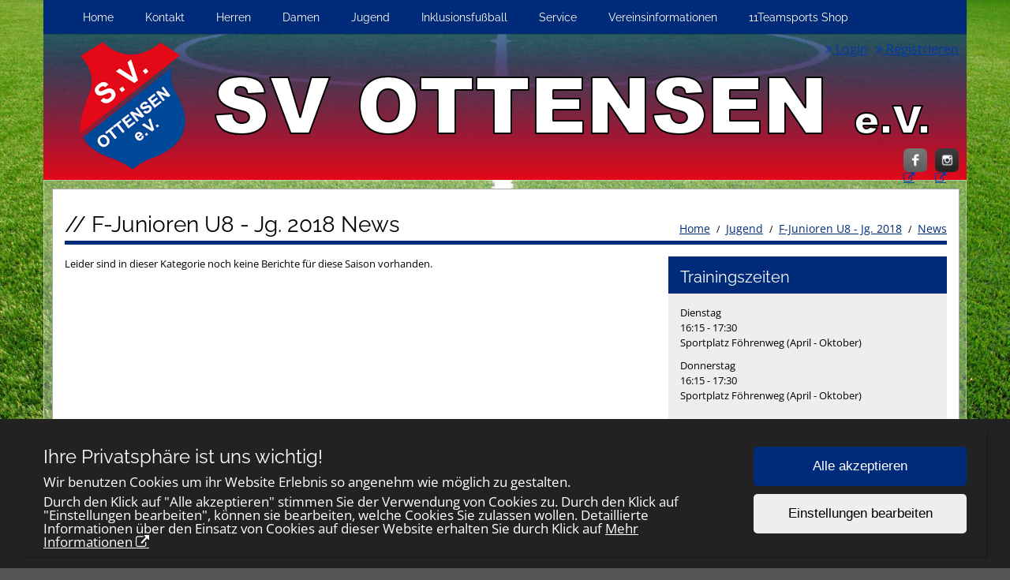

--- FILE ---
content_type: text/html; charset=UTF-8
request_url: https://www.sv-ottensen.de/teams/articles/30
body_size: 7854
content:
<!DOCTYPE html>
<html>
<head>
	<meta charset="UTF-8">
	<meta name="viewport" content="width=device-width, initial-scale=1, maximum-scale=1">
	<link rel="shortcut icon" href="/favicon2.ico" type="image/x-icon">
		<title>F-Junioren U8 - Jg. 2018 News | Fussballverein in Ottensen</title><meta name='keywords' content='SVO, SV Ottensen, Fußball, Ottensen, Buxtehude, Sport, Föhrenweg, Jugendfussball, Kindersport, Kinderfussball'><meta name='description' content='Alle Mannschaften, Tabellen, Ergebnisse und Termine des Fußballvereins SV Ottensen auf einen Blick. - Fussballverein in Ottensen'><link rel="stylesheet" type="text/css" href="/css/frontend/bootstrap.css"/><link rel="stylesheet" type="text/css" href="/css/frontend/font-awesome.min.css"/><link rel="stylesheet" type="text/css" href="/css/frontend/contentbuilder/content-bootstrap.css"/><link rel="stylesheet" type="text/css" href="/css/frontend/style.css"/><link rel="stylesheet" type="text/css" href="/css/frontend/widget.css"/><link rel="stylesheet" type="text/css" href="/css/frontend/sm-style.css"/><link rel="stylesheet" type="text/css" href="/css/frontend/sm-core-css.css"/><link rel="stylesheet" type="text/css" href="/css/frontend/font.css"/><link rel="stylesheet" type="text/css" href="/css/frontend/color.css"/><link rel="stylesheet" type="text/css" href="/css/frontend/theme.css"/><link rel="stylesheet" type="text/css" href="/css/frontend/shared.css"/><link rel="stylesheet" type="text/css" href="/css/frontend/header.css"/><link rel="stylesheet" type="text/css" href="/css/ownmenue.css"/><link rel="stylesheet" type="text/css" href="/css/helper.css"/><link rel="stylesheet" type="text/css" href="/css/frontend/jquery.fancybox-1.3.4.css"/><link rel="stylesheet" type="text/css" href="/css/frontend/flexslider.css"/><link rel="stylesheet" type="text/css" href="/css/frontend/revolutionslider/settings.css"/><link rel="stylesheet" type="text/css" href="/css/frontend/royalslider.css"/><link rel="stylesheet" type="text/css" href="/css/frontend/rs-default.css"/><link rel="stylesheet" type="text/css" href="/css/frontend/coming-soon.css"/><link rel="stylesheet" type="text/css" href="/css/frontend/custom.css"/><link rel="stylesheet" type="text/css" href="/css/frontend/shariff.min.css"/><link rel="stylesheet" type="text/css" href="/css/view.css"/><link rel="stylesheet" type="text/css" href="/css/cookiebanner.css"/><link rel="stylesheet" type="text/css" href="/css/fontFamilies/fonts.css"/><script type="text/javascript" src="/js/jquery-1.12.4.min.js"></script><script type="text/javascript" src="/js/jquery.migrate.min.js"></script><script type="text/javascript" src="/js/shared/jquery.smartmenus.min.js"></script>

<!-- Lazybackgroundloading -->

<style>
.blur-background {
	background-size: cover;
	background-attachment: fixed;
	background-image: url(/img/);
	transition: background-image 1s ease-in-out;
}

.blur-background.loaded {
	background-size: cover;
	background-attachment: fixed;
	background-image: url(/img/background2.jpg);
}

.backgroundloader {
	display: none;
}
</style>

	<!--[if lt IE 9]>
	<script src="http://html5shim.googlecode.com/svn/trunk/html5.js"></script>
	<![endif]-->
	<script type="text/javascript">
	if (window.location.href.indexOf("/places") > -1) {
        window.location = "/home/index";
	}
</script>

<script type="text/javascript">
/*!
 *  Erzeugt aus den Parametern einen gültigen mailto-href-
 */
    function maenc(m,p1,p2,p3,p4) { 
        var ret;
        var subject;
        
        p4 = (typeof p4 !== 'undefined') ?  p4 : "SV%20Ottensen:%20";
        
        subject = "?subject=" + p4;
        
        ret = "mailto:" + p2 + "\@" + p3 + "." + p1 + subject; 
        m.href = ret; 
        
        return (1); 
    }

/*
 *  Erzeugt aus den Parametern je nach übergebenen Typ eine menschlich lesbare Telefonnummer oder einen gültigen tel-href.
 */
    function phenc(m,t,n,p1,p2,p3) {
        var ph;
        
        if (t == "show") {
            ph = (p2.substr(0,1) != "0" ? "0" : "") + p2 + (p3.length > 0 ? " - " : "") + p3;
            m.innerHTML = ph;
            m.setAttribute( "onclick", "phenc(this,'call','" + n + "','" + p1 + "','" + p2 + "','" + p3 + "')");
            return (1);
        } else {
            ph = "tel:+" + p1 + p2 + p3;
            m.href = ph.replace(/ |-|–/g, '');
            return (1);
        }
    }
    
    function inspectCheckboxes() {
        if (document.getElementById("monthly").checked == false) {
            document.getElementById("monthly").style.display = "none";
            document.getElementById("monthly").value = "NEIN, einmalige Spende.";
            document.getElementById("monthly").checked = true;
        }

        if (document.getElementById("certificate").checked == false) {
            document.getElementById("certificate").style.display = "none";
            document.getElementById("certificate").value = "NEIN, Spendenbescheinigung nicht gewünscht.";
            document.getElementById("certificate").checked = true;
        }

        if (document.getElementById("agreement").checked == false) {
            document.getElementById("agreement").style.display = "none";
            document.getElementById("agreement").value = "NEIN, Einverständniserklärung nicht abgegeben und Einzugsermächtigung nicht erteilt.";
            document.getElementById("agreement").checked = true;
        }
    }
</script>

<script type="text/javascript">
/*!
 *  2Click-Iframe-Privacy v0.1.0
 *  https://github.com/01-Scripts/2Click-Iframe-Privacy
 * 
 *  Licensed MIT © 2018 Michael Lorer - https://www.01-scripts.de/
 *
 *  Erzeugt aus einer Pseudo-Maps-Einbindung (siehe Code in den entsprechenden Seiten) eine gültige Einbindung, wenn der User vorher
 *  diese Erzeugung durch Klick bestätigt hat.
 */

 var _2ClickIframePrivacy = new function() {

    var config = {
        noCookies: false
    };
    this.types = new Array(
        {
            type: 'video', 
            class: 'privacy-video', 
            description: 'Zum Aktivieren des Videos bitte auf den Link klicken. Durch das Aktivieren von eingebetteten Videos werden Daten an den jeweiligen Anbieter übermittelt. Weitere Informationen können unserer Datenschutzerklärung entnommen werden.<br />'
        },
        {
            type: 'map', 
            class: 'privacy-map', 
            description: 'Zum Aktivieren der Google Maps-Karte bitte unten auf den Link "...anzeigen" klicken. Durch das Anzeigen werden Daten an Google übermittelt. Weitere Informationen können unserer <a href="/own_pages/privacy#googlemaps">Datenschutzerklärung </a> entnommen werden.<br />'
        },
        {
            type: 'calendar', 
            class: 'privacy-calendar', 
            description: 'Zum Aktivieren des eingebetteten Kalenders bitte auf den Link klicken. Durch das Aktivieren werden Daten an den jeweiligen Anbieter übermittelt. Weitere Informationen können unserer Datenschutzerklärung entnommen werden.<br />'
        }
    );

    function setCookie(name, value, days) {
        var d = new Date;
        d.setTime(d.getTime() + 24*60*60*1000*days);
        document.cookie = name + "=" + value + ";path=/;expires=" + d.toGMTString();
    }

    function getCookie(name) {
        var v = document.cookie.match('(^|;) ?' + name + '=([^;]*)(;|$)');
        return v ? v[2] : null;
    }

    function wrap(el, wrapper, type, selclass, text) {
        el.parentNode.insertBefore(wrapper, el);
        wrapper.className = 'privacy-msg '+selclass+'-msg';
        wrapper.style.width = el.clientWidth+'px';
        wrapper.style.height = el.clientHeight+'px';
        wrapper.innerHTML = '<p>'+ text +'<a href="#foo" onclick="_2ClickIframePrivacy.EnableContent(\''+ type +'\', \''+ selclass +'\');">Google Maps anzeigen</a></p>';
        wrapper.appendChild(el);
    }

    this.EnableContent = function (type, selclass){
        if(!config.noCookies){
            setCookie('_2ClickIPEnable-'+type, '1', 1);
        }

        var x = document.querySelectorAll('div.'+selclass+'-msg p');
        var i;
        for (i = 0; i < x.length; i++) {
            x[i].parentNode.removeChild(x[i]);
        }

        x = document.querySelectorAll('div.'+selclass+'-msg');
        for (i = 0; i < x.length; i++) {
            var parent = x[i].parentNode;

            // Move all children out of the element
            while (x[i].firstChild) parent.insertBefore(x[i].firstChild, x[i]);

            // Remove the empty element
            parent.removeChild(x[i]);
        }

        x = document.getElementsByClassName(selclass);
        for (i = 0; i < x.length; i++) {
            x[i].src = x[i].title;
        }
    }

    this.init = function (Userconfig) {
        // Read UserConfiguration:
        if (typeof Userconfig.noCookies !== 'undefined') {
            config.noCookies = Userconfig.noCookies;
        }

        if (Array.isArray(Userconfig.CustomTypes)) {
            this.types = Userconfig.CustomTypes;
        }

        for (i = 0; i < this.types.length; i++) {
            var selector = document.getElementsByClassName(this.types[i].class);
            var x;
            if(!getCookie('_2ClickIPEnable-'+this.types[i].type)){
                for (x = 0; x < selector.length; x++) {
                    wrap(selector[x], document.createElement('div'), this.types[i].type, this.types[i].class, this.types[i].description);
                }
            }else{
                for (x = 0; x < selector.length; x++) {
                    selector[x].src = selector[x].title;
                }
            }
        }

    };
}
</script>

</head>
<body style="background-image: url('/img/background2.jpg'); background-size: cover; background-attachment: fixed;">
<div class="admin">
	</div>
<div class="container">
	<div class="row">
		<div class="menu">
				<div class="MenuContainer">
		<nav id="main-nav">
			<input id="collapsible" class="toggle" type="checkbox">
			<label for="collapsible" class="lbl-toggle">
				<div class="burger-container">
					<span class="burger-line"></span>
					<span class="burger-line"></span>
					<span class="burger-line"></span>
				</div>
			</label>
			<div class="collapsible-content">
				<ul id="main-menu" class="sm sm-color">
					<li><a href="/home/index">Home</a></li><li><a href="/own_pages/view/3">Kontakt</a><ul><li><a href="/own_pages/view/26">Ansprechpartner im Verein</a></li><li><a href="/contacts/contact">Kontaktformular</a></li></ul></li><li><a href="/teams/seniorsm/1"> Herren</a><ul class="submenu one_col"><li><a href="/teams/view/1" class="parent">Herren</a><ul><li><a href="https://www.fussball.de/mannschaft/sv-ottensen-sv-ottensen-niedersachsen/-/saison/2425/team-id/011MIDG374000000VTVG0001VTR8C1K7#!/" target="_blank">Fussball.de</a></li></ul></li><li><a href="/teams/view/41" class="parent">Alte Herren - Ü32</a><ul><li><a href="https://www.fussball.de/mannschaft/sv-ottensen-sv-ottensen-niedersachsen/-/saison/2425/team-id/02PN8IMCL4000000VS5489B1VS5DN01P#!/" target="_blank">Fussball.de</a></li></ul></li><li><a href="/teams/view/5" class="parent">Herren Ü40</a><ul><li><a href="https://www.fussball.de/mannschaft/sv-ottensen-sv-ottensen-niedersachsen/-/saison/2425/team-id/011MIAHN4O000000VTVG0001VTR8C1K7#!/" target="_blank">Fussball.de</a></li></ul></li><li><a href="/teams/view/7" class="parent">Herren Ü40 II</a><ul><li><a href="https://www.fussball.de/mannschaft/sv-ottensen-ii-sv-ottensen-niedersachsen/-/saison/2122/team-id/023LLHFK30000000VS548985VTNSAQK7#!/" target="_blank">Fussball.de</a></li></ul></li><li><a href="/teams/view/47" class="parent">Kickende Eltern</a><ul></ul></li><li><a href="/teams/view/40" class="parent">Walking Football</a><ul></ul></li></ul></li><li><a href="/teams/seniorsw/1"> Damen</a><ul class="submenu one_col"><li><a href="/teams/view/6" class="parent">Damen</a><ul><li><a href="https://www.fussball.de/mannschaft/sv-ottensen-sv-ottensen-niedersachsen/-/saison/2425/team-id/01699QE430000000VV0AG80NVU9RES4S#!/" target="_blank">Fussball.de</a></li></ul></li><li><a href="/teams/view/25" class="parent">Damen Ü30 </a><ul><li><a href="https://www.fussball.de/mannschaft/sv-ottensen-ue30-i-sv-ottensen-niedersachsen/-/saison/2425/team-id/02IBUFA5MG000000VS5489B1VUG7QVAU#!/" target="_blank">Fussball.de</a></li></ul></li><li><a href="/teams/view/32" class="parent">Damen Ü30 II</a><ul><li><a href="https://www.fussball.de/mannschaft/sv-ottensen-ue30-ii-sv-ottensen-niedersachsen/-/saison/2425/team-id/02IBUI8SQC000000VS5489B1VUG7QVAU#!/" target="_blank">Fussball.de</a></li></ul></li></ul></li><li><a href="/teams/juniors/1"> Jugend</a><ul class="submenu one_col"><li><a href="/teams/view/48" class="parent">Ballgewöhnung - ab 3 Jahren</a><ul><li><a href="https://www.fussball.de/mannschaft/sv-ottensen-ii-u6-sv-ottensen-niedersachsen/-/saison/2526/team-id/02M6741IK0000000VS5489B2VUHJA7LU#!/" target="_blank">Fussball.de</a></li></ul></li><li><a href="/teams/view/34" class="parent">G-Junioren U6 - Jg. 2020</a><ul><li><a href="https://www.fussball.de/mannschaft/sv-ottensen-u6-sv-ottensen-niedersachsen/-/saison/2526/team-id/02PMV3QL0K000000VS5489B2VT4FEOV2#!/" target="_blank">Fussball.de</a></li></ul></li><li><a href="/teams/view/33" class="parent">G-Junioren U7 - Jg. 2019</a><ul><li><a href="https://www.fussball.de/mannschaft/sv-ottensen-u7-sv-ottensen-niedersachsen/-/saison/2526/team-id/01KVC0HUB4000000VV0AG811VUP4Q6U8#!/" target="_blank">Fussball.de</a></li></ul></li><li><a href="/teams/view/30" class="parent">F-Junioren U8 - Jg. 2018</a><ul><li><a href="https://www.fussball.de/mannschaft/sv-ottensen-u8-sv-ottensen-niedersachsen/-/saison/2526/team-id/02F2PSUBE4000000VS5489B2VUBVHUE0#!/" target="_blank">Fussball.de</a></li></ul></li><li><a href="/teams/view/23" class="parent">F-Junioren U9 - Jg. 2018</a><ul><li><a href="https://www.fussball.de/mannschaft/sv-ottensen-u9-sv-ottensen-niedersachsen/-/saison/2526/team-id/01OSUT6H30000000VV0AG811VSQ2DN07#!/" target="_blank">Fussball.de</a></li></ul></li><li><a href="/teams/view/17" class="parent">E-Junioren U10 (4+1) - Jg. 2016</a><ul><li><a href="https://www.fussball.de/mannschaft/sv-ottensen-u10-sv-ottensen-niedersachsen/-/saison/2526/team-id/02F2PV3FLK000000VS5489B2VUBVHUE0#!/" target="_blank">Fussball.de</a></li></ul></li><li><a href="/teams/view/19" class="parent">E-Junioren U10 II (4+1) - Jg. 2016</a><ul><li><a href="https://www.fussball.de/mannschaft/sv-ottensen-ii-u10-sv-ottensen-niedersachsen/-/saison/2526/team-id/02IC1HVV6G000000VS5489B2VU2I8R4H#!/" target="_blank">Fussball.de</a></li></ul></li><li><a href="/teams/view/18" class="parent">E-Junioren U11 (7er) - Jg. 2015</a><ul><li><a href="https://www.fussball.de/mannschaft/sv-ottensen-u11-sv-ottensen-niedersachsen/-/saison/2526/team-id/011MIEKR44000000VTVG0001VTR8C1K7#!/" target="_blank">Fussball.de</a></li></ul></li><li><a href="/teams/view/29" class="parent">E-Junioren U11 II (7er) - Jg. 2015</a><ul><li><a href="https://www.fussball.de/mannschaft/sv-ottensen-ii-u11-sv-ottensen-niedersachsen/-/saison/2526/team-id/0207K4TCG8000000VS548984VV30KF68#!/" target="_blank">Fussball.de</a></li></ul></li><li><a href="/teams/view/16" class="parent">D-Junioren U12 (9er) - Jg. 2014</a><ul><li><a href="https://www.fussball.de/mannschaft/sv-ottensen-u12-sv-ottensen-niedersachsen/-/saison/2526/team-id/02IC1G0D9C000000VS5489B2VU2I8R4H#!/" target="_blank">Fussball.de</a></li></ul></li><li><a href="/teams/view/8" class="parent">D-Junioren U13 (9er) - Jg. 2013</a><ul><li><a href="https://www.fussball.de/mannschaft/sv-ottensen-u13-sv-ottensen-niedersachsen/-/saison/2526/team-id/011MI9T2MC000000VTVG0001VTR8C1K7#!/" target="_blank">Fussball.de</a></li></ul></li><li><a href="/teams/view/15" class="parent">C-Junioren U14 (11er) - Jg. 2012</a><ul><li><a href="https://www.fussball.de/mannschaft/sv-ottensen-u14-sv-ottensen-niedersachsen/-/saison/2526/team-id/02M672GPB8000000VS5489B2VUHJA7LU#!/" target="_blank">Fussball.de</a></li></ul></li><li><a href="/teams/view/37" class="parent">C-Junioren U15 (11er) - Jg. 2011</a><ul><li><a href="https://www.fussball.de/mannschaft/sv-ottensen-u15-sv-ottensen-niedersachsen/-/saison/2526/team-id/02IC1DDE18000000VS5489B2VU2I8R4H#!/" target="_blank">Fussball.de</a></li></ul></li><li><a href="/teams/view/46" class="parent">B-Junioren U17 (9er) - Jg. 2009</a><ul><li><a href="https://www.fussball.de/mannschaft/sv-ottensen-u17-sv-ottensen-niedersachsen/-/saison/2526/team-id/02PO8TJLEO000000VS5489B2VUGLP840#!/" target="_blank">Fussball.de</a></li></ul></li></ul></li><li><a href="/own_pages/view/25">Inklusionsfußball</a></li><li><a href="/own_pages/view/16">Service</a><ul><li><a href="/own_pages/view/14">Vereinssatzung</a></li><li><a href="/own_pages/view/21">Leitbild & Verhaltenskodex</a></li><li><a href="/own_pages/view/5">Schiedsrichter</a><ul><li><a href="/own_pages/view/9">Schiedsrichter werden</a></li></ul></li><li><a href="/own_pages/view/15">Aufnahmeantrag</a></li><li><a href="/own_pages/view/23">Kündigung</a></li><li><a href="/own_pages/view/28">Spielerlaubnis (Passantrag)</a></li><li><a href="/own_pages/view/30">Antrag auf Teilhabe - Anlage E</a></li><li><a href="/own_pages/view/19">Probetraining</a></li><li><a href="/own_pages/view/17">Informationen zu Bildern</a></li></ul></li><li><a href="/own_pages/view/4">Vereinsinformationen</a><ul><li><a href="/own_pages/view/6">Historie</a></li><li><a href="/own_pages/view/27">Mitgliedsbeiträge</a></li><li><a href="/own_pages/view/10">Sportplätze</a></li><li><a href="/training/index">Trainingszeiten</a></li><li><a href="/clubnews/index">Vereinsnews</a></li><li><a href="/own_pages/view/18">Homepage</a></li><li><a href="/own_pages/view/22">Sponsoren</a></li><li><a href="/own_forms/view/2">Spenden</a></li><li><a href="/gallery/index/3">Rabauken-Camp 2021</a></li></ul></li><li><a href="/own_pages/view/29">11Teamsports Shop</a></li>					<div class="clear"></div>
				</ul>
			</div>
		</nav>
	</div>
		</div>
	</div>
</div>

<div class="header hidden-xs">
	<div class="container">
		<div class="row">
			<div style='position:relative'><img src="/img/SVO-Header_3_optimiert.png" class="headerpic" alt=""/><div class='social hidden-xs m-bot-0'><a href='//www.facebook.com/svottensen/' class='social-link' target='_blank'><img src="/img/assets/socialmedia_logos/facebook.png" class="social-logo" alt=""/></a><a href='//www.instagram.com/svottensen_offiziell/' class='social-link' target='_blank'><img src="/img/assets/socialmedia_logos/instagram.png" class="social-logo" alt=""/></a></div></div>		</div>
		<div class="loginBox hidden-xs">
			<p><a href="/Users/login"><i class="fa fa-angle-double-right"></i> Login</a></p>
			<p><a href="/Registrations/register"><i class="fa fa-angle-double-right"></i> Registrieren</a></p>
		</div>
	</div>
</div>

<div class="container contentContainer" id="content">
	<div class="containerInner">
		<div class="ticker  m-bot-15">
					</div>

					<!-- PAGETITLE -->
			<div class="row">
				<div class="col-md-12">
					<div class="pageTitle">
						<h1 class="page-title">// F-Junioren U8 - Jg. 2018 News</h1>

						<div class="breadcrumb-container">		<ol class="breadcrumb">
			<li><a href="/home">Home</a></li>
						<li><a href="/teams/juniors/1">Jugend</a></li>
							<li><a href="/teams/view/30">F-Junioren U8 - Jg. 2018</a></li>
				<li><a href="/teams/articles/30">News</a></li>
						</ol>
		</div>
						<div class="clear"></div>
					</div>
				</div>
			</div>
			
		<div class="row">
			<div class="col-md-8">

																<!-- Here's where I want my views to be displayed -->
				<div class="team-news-datebox-right-34">
<div class='content'><p>Leider sind in dieser Kategorie noch keine Berichte für diese Saison vorhanden.</p></div></div>
							</div>
			<div class="col-md-4">
				
	<div id="team_trainings" class="widget">
		<h2 class="widget-title">Trainingszeiten</h2>

		<div class="widget-content">
							<p>Dienstag</p>
				<p>16:15 - 17:30</p>
				<p class="m-bot-10">Sportplatz Föhrenweg (April - Oktober)</p>

								<p>Donnerstag</p>
				<p>16:15 - 17:30</p>
				<p class="m-bot-10">Sportplatz Föhrenweg (April - Oktober)</p>

						</div>
	</div>
		<div id="login" class="widget">
		<h2 class="widget-title">Login</h2>
		<div class="widget-content">
			<form action="/Users/login" _blank="_blank" id="UserArticlesForm" method="post" accept-charset="utf-8"><div style="display:none;"><input type="hidden" name="_method" value="POST"/></div><div class="input text required"><input name="data[User][username]" placeholder="Username" class="form-control m-bot-10 m-top-10" maxlength="50" type="text" id="UserUsername" required="required"/></div><div class="input password required"><input name="data[User][password]" placeholder="Passwort" class="form-control m-bot-10" type="password" id="UserPassword" required="required"/></div><div class="submit"><input class="btn" id="login_btn" disabled="disabled" type="submit" value="Login"/></div>				<p id="login_cookie_text">
					Um dich einloggen zu können, müssen 'Funktionale Cookies' gesetzt sein.
					<a class="open-cookie-banner-link" onclick="openFunctionalCookiesSetting()">Cookie-Einstellungen ändern</a>
				</p>
			</form>		</div>
	</div>
	
<div id="counter" class='widget'>
	<h2 class='widget-title'>
		Besucher
	</h2>
	<div class='widget-content'>
		<p id='online'>Jetzt Online: 5</p><p id='today'>Heute Online: 155</p><p id='yesterday'>Gestern Online: 203</p><p id='this_mon'>Diesen Monat: 4873</p><p id='prev_mon'>Letzter Monat: 7703</p><p id='total'>Total: 953291</p>	</div>
</div>

	<div id="sponsor" class="widget">
		<h2 class="widget-title">Sponsoren</h2>
		<div class="widget-content">

			<a href="https://www.facebook.com/Hansestadt.Buxtehude?fref=nf#" target="_blank" class="sponsor-widget-line-link"><img src="/img/sponsors/Stadtjugendpflege.jpg" class="img-responsive" alt="Stadtjugendpflege Buxtehude"/></a><a href="https://www.performanceliebe.de/" target="_blank" class="sponsor-widget-line-link"><img src="/img/sponsors/Performance_Liebe.jpg" class="img-responsive" alt="PerformanceLiebe"/></a><a href="https://scheinefuervereine.rewe.de/verein/10000009721?icid=Q2-25-SfV_rewe-de%3Avereinsscheine2025%3Avereinsbereich%3Avereinsprofil_int_content_rewe-de%3Ascheinefuervereine%3Averein_nn_nn_nn_nn" target="_blank" class="sponsor-widget-line-link"><img src="/img/sponsors/Scheine_f%C3%BCr_Vereine.png" class="img-responsive" alt="Scheine für Vereine"/></a><a href="https://www.spkhb.de/de/home/privatkunden/girokonto.html?gad_source=1&amp;gbraid=0AAAAADqp30bhYoqSti227ZhXkgHfuGaB8&amp;gclid=CjwKCAjw6JS3BhBAEiwAO9waFxyrkNCXpSQG5O-rI16MXnkvyeK4SsxIbBlA8mfAgD-Q6LcsUNPr3RoCG-cQAvD_BwE" target="_blank" class="sponsor-widget-line-link"><img src="/img/sponsors/Tore.jpg" class="img-responsive" alt="Sparkasse Harburg Buxtehude"/></a>

		</div>
	</div>
	
			</div>
		</div>
	</div>
</div>

<div class="container contentContainer m-top-20">
	
<div class="footer">
	<div class="row">
		<div class="col-md-3">
			<p>Copyright 2016 - 2025<br>SV Ottensen</p>
		</div>
		<div class="col-md-6">
			<p>
				<a href="/Users/login" target="_blank">Login</a><br><a href="/Registrations/register">Registrieren</a><br><br><a href="/Own_pages/imprint">Impressum</a><br><a href="/Own_pages/privacy">Datenschutzerklärung</a>			</p>
		</div>
		<a href="http://www.teamsports2.de"><img src="/img/teamsports.png" class="img-footer hidden-xs" alt=""/></a>		<div class="col-md-3 visible-xs">
			<p><a href="http://www.teamsports2.de">Teamsports 2</a><br>
				Dein Sportverein online</p>
		</div>
	</div>
</div>
</div>

<script>
	$(document).ready(() => {
		const blurDivs = document.querySelectorAll('.blur-load');
		blurDivs.forEach(div => {
			const img = div.querySelector('img');
			function loaded() {
				div.classList.add('loaded');
			}
			if (img.complete) {
				loaded();
			} else {
				img.addEventListener('load', loaded);
			}
		})
		const backgroundImage = $('.backgroundloader');
		function backgroundLoaded() {
			$('.blur-background').addClass('loaded');
		}
		if (backgroundImage[0]) {
			if (backgroundImage[0].complete) {
				backgroundLoaded();
			} else {
				backgroundImage[0].addEventListener('load', backgroundLoaded);
			}
		}
	});
</script>

<script type="text/javascript" src="/js/bootstrap.min.js"></script><script type="text/javascript" src="/js/frontend/jflickrfeed.min.js"></script><script type="text/javascript" src="/js/frontend/jQuery.BlackAndWhite.min.js"></script><script type="text/javascript" src="/js/frontend/jquery.countdown.js"></script><script type="text/javascript" src="/js/frontend/jquery.easing.1.3.js"></script><script type="text/javascript" src="/js/frontend/jquery.fancybox-1.3.4.pack.js"></script><script type="text/javascript" src="/js/frontend/jquery.quicksand.js"></script><script type="text/javascript" src="/js/frontend/jquery-ui.min.js"></script><script type="text/javascript" src="/js/frontend/jquery.validate.min.js"></script><script type="text/javascript" src="/js/main.js"></script><script type="text/javascript" src="/js/frontend/menu.js"></script><script type="text/javascript" src="/js/frontend/shariff.min.js"></script><script type="text/javascript" src="/js/shared/smartmenus.js"></script><script type="text/javascript" src="/js/frontend/superfish.js"></script><script type="text/javascript" src="/js/view.js"></script><script type="text/javascript" src="/js/frontend/cookiebanner.js"></script>
<img class="backgroundloader" src="/img/background2.jpg">

<script type='text/javascript'>
	$(document).ready(function () {

		if (typeof CoomingSoon !== 'undefined') {
			CoomingSoon.init();
		}
	});
</script>

<script type="text/javascript">
/*
 *  Initialisiert die 2-Klick-Lösung fürGoogle Maps.
 */
    var _2ClickIframePrivacyConfig = {
        noCookies: true,
    };
    document.addEventListener('DOMContentLoaded', _2ClickIframePrivacy.init(_2ClickIframePrivacyConfig));
</script>

<script type="text/javascript">
/*
 *  Fügt den Link zur Seite Social-Media-Datenschutz im Footer hinzu.
 */
    document.body.innerHTML = document.body.innerHTML.replace(
        '>Datenschutzerklärung</a>',
        '>Datenschutzerklärung</a><br><a href="/own_pages/view/12">Social-Media-Datenschutz</a>');
</script>

<script type="text/javascript">
/*
 *  Entfernt den Registrierung-Link im Footer.
 */
    document.body.innerHTML = document.body.innerHTML.replace(
        '<a href="/Registrations/register">Registrieren</a>',
        '');
</script>

<script type="text/javascript">
/*
 *  Fügt den den Rechtstext zur Seite "Registrierung" hinzu.
 */
	if (window.location.href.indexOf("/Registrations/register") > -1 || window.location.href.indexOf("/registrations/register") > -1) {
		document.body.innerHTML = document.body.innerHTML.replace(
									'Bitte gib hier folgende Daten an. Selbstverständlich geben wir deine Daten nicht weiter.', 
									'<p><h2 style="font-weight:bold; color:red;">Aktuell werden keine Registrierungen angenommen!</h2></p>Mit Klick auf die Schaltfläche "Kostenlos registrieren" willigst Du in die elektronische Speicherung, die Verarbeitung und'
									+ ' Nutzung deiner Daten gemäß der <a href="/own_pages/privacy">Datenschutzerklärung</a> ein.'
									+ '  Du kannst Deine Einwilligung jederzeit für die Zukunft per E-Mail an <a href="mailto:info@sv-ottensen.de">info@sv-ottensen.de</a> widerrufen.');
	}
</script>

<script type="text/javascript">
/*
 *  Funktion, um die Telefonnummern in der Trainerübersicht und den Teaminfos auszublenden und für den User durch Klick verfügbar zu machen.
 *  Die Telefonnummern sind dafür in den Userkonten verschleiert eingetragen. Die Verschleierung führt dazu, dass in Browsern ohne Javascript
 *  die Telefonnummer genauso angezeigt wird, wie sie im Userkonto eingetragen ist - nicht les-/nutzbar.
 */
	if (window.location.href.indexOf("/teams/view") > -1 || window.location.href.indexOf("/trainers/index") > -1) {
		var phone;
		var phoneArray;
		var mail;
		var mailArray;
		var str;
		var regexPhone = /[0-9]{3,10}[|][0-9]{2,5}[|][0-9]{1,2}/igm;
		var regexMail = /[a-zA-Z0-9\.\-]+[\u200B]?[a-zA-Z0-9]+\@[\u200B]?[a-zA-Z0-9\.\-]+[\u200B]?[a-zA-Z0-9]+?\.[\u200B]?[com|de|net|mu|xyz]+/igm;
		var input = document.getElementsByTagName('p');
		
		for(i = 0; i < input.length; i++) {
		    str = "";
			phone = input[i].innerHTML.match(regexPhone);
			if (!!phone) {
			    phoneArray = phone.toString().split("|");
				str = "<a class=\"zoom\" style=\"cursor:pointer;\" onclick=\"phenc(this,'show','" + i + "','" + phoneArray[2] +"','" + phoneArray[1] +"','" + phoneArray[0] +"')\">Telefon anzeigen</a>";
			}
		    
			mail = input[i].innerHTML.match(regexMail);
			if (!!mail) {
			    mail = mail.toString().replace(/\u200B/g, '');
			    mail = mail.toString().replace(/.xyz/g, '');
			    mailArray = mail.toString().split("@");
			    str += "<a class=\"zoom\" style=\"cursor:pointer;\" onclick=\"maenc(this,'de','" + mailArray[0] + "." + mailArray[1] +"','sv-ottensen');\">E-Mail schreiben</a>";
			}
			
			if (str != "") {
			    input[i].innerHTML = str;
			}
		}
	}
</script>

</body>
</html>


--- FILE ---
content_type: text/html
request_url: https://www.sv-ottensen.de/assets/cookiebanner/cookiebanner.html
body_size: 1514
content:
<div id="cookie_banner_container" onclick="closeSettings()">
	<!--cookie banner-->
	<div class="cookie-banner-wrapper" id="cookie_banner">
		<div class="cookie-banner cookie-container cookie-container--open">
			<div class="cookie-content col-xs-12">
				<div class="cookie-text col-md-9 col-xs-12">
					<h3>Ihre Privatsphäre ist uns wichtig!</h3>
					<p class="cookie-message" id="cookie_message1">Wir benutzen Cookies um ihr Website Erlebnis so
						angenehm wie möglich zu gestalten.</p>
					<p class="cookie-message">Durch den Klick auf "Alle akzeptieren" stimmen Sie der Verwendung von
						Cookies
						zu. Durch den Klick auf "Einstellungen bearbeiten", können sie bearbeiten, welche
						Cookies Sie zulassen wollen. Detaillierte Informationen über den Einsatz von Cookies auf dieser
						Website erhalten Sie durch Klick auf
						<a class="cookie-link" onclick="openPrivacyLink()">Mehr Informationen</a>
					</p>
				</div>
				<div class="cookie-button-container col-md-3 col-xs-12">
					<button class="cookie-btn cookie-btn-accept-all col-xs-12" onclick="acceptAllCookies()">Alle
						akzeptieren
					</button>
					<button class="cookie-btn cookie-btn-settings col-xs-12" id="cookie_btn_settings"
							onclick="showSettings()">
						Einstellungen bearbeiten
					</button>
				</div>
			</div>
		</div>
	</div>
	<!--Hidden till cookie settings button is clicked-->
	<div class="cookie-settings-container" id="cookie_settings_container">
		<div class="cookie-settings-content" id="cookie_settings_content">
			<div class="cookie-selection">
				<div class="cookie-settings-header">
					<div class="row">
						<h3 class="col-xs-9">Cookie Einstellungen</h3>
						<a class="col-xs-3 cookie-settings-close-link" href="#"
						   onclick="hideSettings()">schlie&szlig;en</a>
					</div>
				</div>
				<div class="container" id="cookie_content_container">
					<div class="col-lg-3 col-xs-12">
						<div class="row">
							<div class="tab tab-first" id="needed_cookies"
								 onclick="changeContent('needed')">
								Technisch notwendige Cookies
							</div>
						</div>
						<div class="row">
							<div class="tab" id="functional_cookies"
								 onclick="changeContent('functional')">
								Funktionale Cookies
							</div>
						</div>
						<div class="row">
							<div class="tab tab-last" id="tracking_cookies"
								 onclick="changeContent('tracking')">
								Tracking Cookies
							</div>
						</div>
					</div>
					<!-- content depending on selected tab -->
					<div class="col-lg-9 col-xs-12">
						<div class="row">
							<div id="needed_content" class="cookie-content">
								<h4>Technisch notwendige Cookies</h4>
								<p>
									Diese Cookies sind für die Bereitstellung von Diensten, die über unsere Website
									verfügbar sind, und für
									die Verwendung bestimmter Funktionen unserer Website von wesentlicher Bedeutung.
								</p>
								<p>
									Ohne diese Cookies können wir Ihnen bestimmte Dienste auf unserer Website nicht
									zur
									Verfügung stellen.
								</p>
								<div class="switch-div">
									<label class="switch">
										<input type="checkbox" id="needed" checked disabled>
										<span class="slider round"></span>
									</label>
									<p class="switch-status">immer aktiv</p>
								</div>
							</div>
							<div id="functional_content" class="cookie-content">
								<h4>Funktionale Cookies</h4>
								<p>
									Diese Cookies werden verwendet, um Ihnen ein persönlicheres Erlebnis auf unserer
									Website zu ermöglichen.
									Die funktionalen Cookies werden benötigt, um die Nutzung dieser Website so angenehm
									wie möglich zu gestalten.
								</p>
								<p>
									Beispielsweise können wir funktionalen Cookies verwenden, um Ihre Anmeldedaten zu
									speichern.
								</p>
								<div class="switch-div">
									<label class="switch">
										<input type="checkbox" id="functional"
											   onclick="changeSwitchLabel('functional')">
										<span class="slider round"></span>
									</label>
									<p class="switch-status" id="switchFunctional"></p>
								</div>
							</div>
							<div id="tracking_content" class="cookie-content">
								<h4>Tracking und Performance Cookies</h4>
								<p>
									Diese Cookies werden zum Sammeln von Informationen verwendet, um den Verkehr auf
									unserer
									Website und die Nutzung unserer Website durch Besucher zu analysieren.
								</p>
								<p>
									Diese Cookies können beispielsweise nachverfolgen, wie lange Sie auf der Website
									verweilen oder welche Seiten Sie besuchen. So können wir verstehen, wie wir
									unsere
									Website für Sie verbessern können.
								</p>
								<p>
									Die durch diese Tracking- und Performance-Cookies gesammelten Informationen
									identifizieren keinen einzelnen Besucher.
								</p>
								<div class="switch-div">
									<label class="switch">
										<input type="checkbox" id="tracking" class="tracking_switch"
											   onclick="changeSwitchLabel('tracking')">
										<span class="slider round"></span>
									</label>
									<p class="switch-status" id="switchTracking"></p>
								</div>
							</div>
						</div>
					</div>
				</div>
				<div class="row">
					<div class="col-md-12">
						<button class="cookie-btn banner-close col-md-6 col-xs-12"
								id="cookie_btn_close_settings" onclick="onSubmit()">Einstellungen speichern
						</button>
						<button class="cookie-btn save col-md-6 col-xs-12"
								id="cookie_btn_save_settings" onclick="acceptAllCookies()">Alle akzeptieren
						</button>
					</div>
				</div>
			</div>
		</div>
	</div>
</div>


--- FILE ---
content_type: text/css
request_url: https://www.sv-ottensen.de/css/frontend/style.css
body_size: 1227
content:
.contentContainer {
    border: 1px solid rgba(255,255,255,0.4);
    background-color: rgba(255,255,255,0.3);
    padding: 10px;
}

h2 {
    margin-top: 0px;
}

.logo{
    position: absolute;
    left: 10px;
    top: 20px;
    height: 160px;
}

a:hover {
    text-decoration: none;
}

.header{
    position: relative;
}

.header img.headerpic {
    width: 100%;
}

.header .title{
    position: absolute;
    top: 30px;
    left: 150px;
}

.header .title h1{
    line-height: 100%;
    margin-bottom: 0px;
    font-size: 2em;
    margin-left: 7px;
    color: #fff;
}

.header .title h2{
    line-height: 100%;
    font-size: 9em;
    color: #fff;
}

.playerTopPicture{
    display: none;
    position: fixed;
    right: -60px;
    bottom: 0;
    z-index: -1;
}

.subNav{
    padding: 10px;
}

.active .subNav{
    background: #fff;
    color: #111;
}

.breadcrumb {
    margin-bottom: 0px;
}

#header img.contactpic {
    position: absolute;
    right: 15px;
    bottom: 15px;
    z-index: 1000;
}

.header .loginBox {
    position: absolute;
    top: 10px;
    right: 10px;
    z-index: 1000;
}

.content-box {
    padding: 10px;
}

.pageTitle {
    margin-bottom: 15px;
    padding: 0px;
}

.page-title {
    float: left;
    margin-bottom: 0;
    padding: 0px;
    margin-top: 0px;
    padding-bottom: 5px;
}

.breadcrumb-container {
    padding-top: 10px;
    float: right;
}

.breadcrumb-container ol {
    padding: 0px;
}

.breadcrumb-container p {
    float: left;
    padding: 0;
    margin: 0;
}

table {
    width: 100%;
}

th p, td p {
    margin: 0;
}

td.name {
    width: 85%
}

td.result {
    width: 15%;
}

.content {
    margin-bottom: 20px;
}

.content .picfull img {
    width: 100%;
}

.img-responsive{
    width: 100%;
}

/* FOOTER */
.footer, .footer2 {
    position: relative;
    min-height: 40px;
    padding: 15px;
}

.footer p {
    padding: 2px;
    max-width: 70%;
}

.footer img {
    position: absolute;
    right: 10px;
    bottom: 10px;
}

.footer .img-footer {
    position: absolute;
    top: -10px;
    right: 15px;
}

.form-control {
    margin-bottom: 20px;
}

.submit {
    margin-bottom: 20px;
}

.widget .submit {
    margin-bottom: 0px;
}

.trainingDay{
    width: 25%;
}

.trainingTime{
    width: 30%;
}

.trainingHall{
    width: 45%;
}

.btn {
    border-radius: 0px;
    -moz-border-radius: 0px;
    -webkit-border-radius: 0px;
    min-width: 80px;
    margin-right: 10px;
    font-size: 12px;
}

/* Ticker */
.modern-ticker {
    height: 30px;
    line-height: 30px;
    padding: 2px;
    font-size: 12px;
    position: relative;
    overflow: hidden;
}
.modern-ticker li{
    height: 30px;
    padding-right: 30px;
}
.modern-ticker a {
    text-decoration: none;
}
.modern-ticker ul {
    margin: 0;
    padding: 0;
    list-style: none;
}
.mt-round {
    border-radius: 7px;
}

/* Label */
.mt-label {
    margin-right: 2px;
    padding: 0 8px 0 12px;
    float: left;
}
.mt-round .mt-label {
    border-radius: 5px 0 0 5px;
}

/* News */
.mt-news {
    height: 100%;
    overflow: hidden;
    float: left;
}
.mt-scroll .mt-news {
    background-color: transparent;
}
.mt-round .mt-news:first-child, .mt-round .mt-news:first-child a {
    border-top-left-radius: 5px;
    border-bottom-left-radius: 5px;
}
.mt-round .mt-news:last-child, .mt-round .mt-news:last-child a {
    border-top-right-radius: 5px;
    border-bottom-right-radius: 5px;
}
.mt-scroll.mt-round .mt-news a {
    border-radius: 0;
}
.mt-news ul {
    width: 50000px;

    /* Preload */
    background-repeat: no-repeat;
    background-position: -1000px;
}
.mt-news li {
    float: left;
}
.mt-news a {
    font-size: 15px;
    padding: 0 10px 0 20px;
    background-repeat: no-repeat;
    background-position: 7px center;
    display: block;
    line-height: 30px;
}
.mt-hide {
    display: none;
}

/* Controls */
.mt-controls {
    margin-left: 2px;
    height: 100%;
    position: absolute;
    right: 2px;

    /* Preload */
    background-repeat: no-repeat;
    background-position: -1000px;
}
.mt-play, .mt-prev, .mt-next {
    width: 30px;
    height: 30px;
    background-repeat: no-repeat;
    background-position: center;
    cursor: pointer;
    float: left;
}
.mt-round .mt-next {
    border-radius: 0 5px 5px 0;
}

@media (max-width: 1199px){
    .header{
        height: 166px;
    }

    .logo{
        height: 130px;
    }


    .header .title h1{
        font-size: 1.5em;
    }

    .header .title h2{
        font-size: 7em;
    }


}

@media (max-width: 991px) {

    .header{
        height: 128px;
    }

    .logo{
        height: 100px;
    }

    .header .title{
        left: 100px;
    }


    .header .title h1{
        margin-left: 3px;
        font-size: 1.3em;
    }

    .header .title h2{
        font-size: 4.5em;
    }#header img.contactpic {
        bottom: 0px;
    }

    #header .coming-soon-countdown {
        position: absolute;
        z-index: 1001;
        right: 20px;
        bottom: 5px;
    }

}

@media (max-width: 1500px){
    .playerPics{
        display: none !important;
    }
}


@media (min-width: 1500px){
    .playerTopPicture{
        right: 0px;
    }
}

--- FILE ---
content_type: text/css
request_url: https://www.sv-ottensen.de/css/frontend/widget.css
body_size: 154
content:
.widget{
    width: 100%;
    margin-bottom: 20px;
}

.widget-title{
    display: block;
    padding: 15px 0px;
    margin: 0px 15px;
}

.widget-content{
    padding: 15px;
    width: 100%;
}

.widget-content .btn{
    margin-bottom: 10px;
}

.widget-content p, .widget-content form{
    margin-bottom: 0;
}

.widget-content h3{
    margin: 0;
    margin-bottom: 3px;
}

.widget .article-link{
    margin-bottom: 10px;
}

.widget p.font_bold{
    font-weight: bold;
    font-style: italic;
}

.widget-content .sponsor-widget-line-link img {
	margin-bottom: 10px;
}

.widget-content .sponsor-widget-tile{
	float: left;
	width: 33%;
	padding: 5px;
}


--- FILE ---
content_type: text/css
request_url: https://www.sv-ottensen.de/css/frontend/font.css
body_size: 346
content:
body {
    font-family: "Open sans", sans-serif;
    font-weight: 400;
    line-height: 160%;
    font-size: 12px;
}

.page-title {
    font-size: 28px;
}

h1, h2, h2 a, h3, h4, h4 a, h5, h6, .sm-color a, .MenuContainer nav label {
    font-family: 'Raleway', sans-serif;
    font-weight: 400;
}

p, a {
    font-family: "Open sans", sans-serif;
    font-weight: 400;
    font-size: 12px;
}

h2.subtitle {
    display: block;
    padding: 0px;
    padding-bottom: 5px;
    font-size: 20px;
    margin-bottom: 15px;
}

/* WIDGETS */
.widget-title {
    font-weight: normal;
    font-size: 20px;
}

.widget-content h3 {
    font-size: 18px;
    line-height: 160%;
}

/* NAVIGATION */
.sf-menu li > a {
    font-family: "Open sans", sans-serif;
    font-weight: 400;
    text-transform: none;
}

.sf-menu li li a {
    font-family: "Open sans", sans-serif;
    font-weight: 400;
    text-transform: none;
}

/* SLIDER */
.flex-caption .title h2 a {
    font-weight: 400;
    text-transform: uppercase;
    font-size: 24px;
}

.articleText h4 {
    margin-top: 0px;
}

.articleText h4 a {
    line-height: 140%;
    font-weight: bold;
    font-size: 18px;
}

.content-box h2 {
    font-size: 18px;
    padding-top: 10px;
    padding-bottom: 4px;
}



--- FILE ---
content_type: text/css
request_url: https://www.sv-ottensen.de/css/frontend/color.css
body_size: 1993
content:
.sm-color, .sm-color a,
.sm-color a:hover,
.sm-color a:focus,
.sm-color a:active,
.sm-color ul a:active, .sm-color a:active,
.sm-color ul a,
.sm-color ul ul a,
.sm-color ul ul ul a ,
.sm-color ul ul ul ul a ,
.sm-color ul ul ul ul ul a,
.lbl-toggle{
    background: rgba(0, 43, 122, 1.00);
}

.sm-color a.current,
.sm-color ul a.current,
.sm-color a, .sm-color a:hover,
.sm-color a:focus,
.sm-color a:active,
.sm-color a.highlighted,
.sm-color ul a,
.sm-color ul a:hover,
.sm-color ul a:focus,
.sm-color ul a:active,
.sm-color ul a.highlighted,
.lbl-toggle{
    color: rgba(255, 255, 255, 1.00);
}

@media (min-width: 768px) {
    .sm-color ul,
    .sm-color ul ul,
    .sm-color ul ul ul ,
    .sm-color ul ul ul ul,
    .sm-color ul ul ul ul ul,
    .sm-color > li > a.highlighted,
    .sm-color > li > a:hover{
        background: rgba(227, 9, 25, 1.00);
    }
}

.sm-color ul a,
.sm-color ul a:hover,
.sm-color ul a:focus,
.sm-color ul a:active {
    border-left: 20px solid rgba(227, 9, 25, 1.00);
}

.sm-color ul ul a,
.sm-color ul ul a:hover,
.sm-color ul ul a:focus,
.sm-color ul ul a:active {
    border-left: 40px solid rgba(227, 9, 25, 1.00);
}

.sm-color ul ul ul a,
.sm-color ul ul ul a:hover,
.sm-color ul ul ul a:focus,
.sm-color ul ul ul a:active {
    border-left: 60px solid rgba(227, 9, 25, 1.00);
}

.sm-color ul ul ul ul a,
.sm-color ul ul ul ul a:hover,
.sm-color ul ul ul ul a:focus,
.sm-color ul ul ul ul a:active {
    border-left: 80px solid rgba(227, 9, 25, 1.00);
}

.sm-color ul ul ul ul ul a,
.sm-color ul ul ul ul ul a:hover,
.sm-color ul ul ul ul ul a:focus,
.sm-color ul ul ul ul ul a:active {
    border-left: 100px solid rgba(227, 9, 25, 1.00);
}

.sm-color li {
    border-top: 1px solid rgba(227, 9, 25, 1.00);
}

.sm-color a .sub-arrow {
    border-color: rgba(255, 255, 255, 1.00) transparent transparent transparent;
}
.sm-color ul a .sub-arrow {
    border-color: transparent transparent transparent rgba(255, 255, 255, 1.00);
}
.sm-color.sm-rtl.sm-vertical a .sub-arrow,
.sm-color.sm-rtl ul a .sub-arrow {
    border-color: transparent rgba(255, 255, 255, 1.00) transparent transparent;
}
.sm-color.sm-vertical a .sub-arrow {
    border-color: transparent transparent transparent rgba(255, 255, 255, 1.00);
}body {
    background: rgba(85, 85, 85, 1.00);
}

.header .container{
    position: relative;
}


p, a, a:hover,
.widget-content,
.widget-content a{
    color: rgba(0, 0, 0, 1.00);
}

.containerInner{
    background: rgba(255, 255, 255, 1.00);
    border: 1px solid #aaa;
}

#header img.headerpic {
    width: 100%;
}

/* SLIDER */
.flex-caption{
    background: rgba(0, 43, 122, 1.00);
}
.flex-caption .subtitle-2,
.flex-caption .subtitle-3,
.flex-caption .title h2 a,
.flex-control-paging li a{
    color: rgba(255, 255, 255, 1.00);
}

.flex-control-paging li{
    background: rgba(227, 9, 25, 1.00);
}

.flex-control-paging li a:hover, .flex-control-paging li a.flex-active {
    background: rgba(255, 255, 255, 1.00);
}

.flexslider .flex-prev:hover, .flex-direction-nav a, .flexslider .flex-next:hover {
    color: rgba(255, 255, 255, 1.00);
    background-color: rgba(0, 43, 122, 1.00);
}

.flex-direction-nav a {
    background-color: rgba(227, 9, 25, 1.00);
}

.videoGallery .rsThumb.rsNavSelected {
    background-color: rgba(0, 43, 122, 1.00);
}

.royalSliderCaption{
    background-color: rgba(0, 43, 122, 1.00);
}

.royalSliderCaption .title h2 a, .royalSliderCaption .title p,
.rsNav .rsThumbsContainer .rsNavItem .rsTmb h5, .rsNav .rsThumbsContainer .rsNavItem .rsTmb span{
    color: rgba(255, 255, 255, 1.00);
}

.bannerMiddle a{
    color: rgba(255, 255, 255, 1.00) !important;
}

.bannerTop, .bannerBottom{
    color: rgba(0, 0, 0, 1.00) !important;
}

.bannerTopContainer, .bannerBottomContainer{
    background: rgba(238, 238, 238, 1.00);
}

.bannerMiddleContainer{
    background: rgba(0, 43, 122, 1.00);
}

.menu{
    position: relative;
    background: rgba(0, 43, 122, 1.00);
}

.pageTitle{
    border-bottom: 5px solid rgba(0, 43, 122, 1.00);
}

h2.subtitle {
    border-bottom: 3px solid rgba(0, 43, 122, 1.00);
}

.page-title, h2.subtitle {
    color: rgba(0, 0, 0, 1.00);
}

.breadcrumb-container a {
    color: rgba(0, 43, 122, 1.00);
}

.breadcrumb > li + li:before{
    color: rgba(0, 0, 0, 1.00);
}

#counter div {
    color: rgba(255, 255, 255, 1.00);
}

.teamsContainer {
    background: rgba(238, 238, 238, 1.00);
}

.articleContainer, .articleContainerClubnews {
    background: rgba(238, 238, 238, 1.00);
}

.articleDetailContainer {
    background: rgba(238, 238, 238, 1.00);
}

.dateAndPlace {
    background: rgba(0, 43, 122, 1.00);
    padding-left: 7px;
    padding-right: 8px;
    padding-top: 10px;
    padding-bottom: 10px;
    margin-right: -15px;
    color: rgba(255, 255, 255, 1.00);
    text-align: center;
    box-sizing: content-box;
}

a {
    color: rgba(0, 43, 122, 1.00);
}

a:hover, a:focus {
    color: rgba(227, 9, 25, 1.00);
}

.header .loginBox p{
    float: left;
    margin-left: 10px;
    color: rgba(255, 255, 255, 1.00);
}

.header .loginBox p a:hover{
    color: rgba(0, 43, 122, 1.00);
}

/* WIDGETS */

.widget {
    background: rgba(0, 43, 122, 1.00);
}

.widget-title {
    background: rgba(0, 43, 122, 1.00);
    color: rgba(255, 255, 255, 1.00);
    border-bottom: 3px solid rgba(255, 255, 255, 1.00);
    padding-bottom: 10px;
    margin-left: 15px;
    margin-right: 15px;
}

.widget-content, .widget-content h3 {
    color: rgba(255, 255, 255, 1.00);
}

.widget-content a, .widget-content p {
    color: rgba(255, 255, 255, 1.00);
}


.img-date{
    background: rgba(0, 43, 122, 1.00);
}

.img-date p{
    color: rgba(255, 255, 255, 1.00);
}

.content-box{
    background: rgba(238, 238, 238, 1.00);
}

.content-box p {
    color: rgba(0, 0, 0, 1.00);
}

.content-box a, .content-box a:active{
    color: rgba(227, 9, 25, 1.00);
}

.content-box a:hover{
    color: rgba(0, 43, 122, 1.00);
}

.img-container .hover{
    position: absolute;
    background: rgba(0, 43, 122, 1.00);
    left: 0px;
    bottom: 0px;
    right: 0px;
    top: 0px;
    opacity: 0;
    -webkit-transition: all 1s;
    -moz-transition: all 1s;
    -o-transition: all 1s;
    -ms-transition: all 1s;
    transition: all 1s;
}

.countdown{
    position: absolute;
    right: 15px;
    top: 0px;
    line-height: 40px;
    z-index: 1000;
    font-size: 14px;
    font-family: 'Raleway', sans-serif;
    color: rgba(255, 255, 255, 1.00);
}

.social{
    position: absolute;
    right: 0px;
    bottom: 10px;

}

.img-container .hover:hover{
    opacity: 1;
}

.img-container .hover h3{
    position: absolute;
    top: 42%;
    width: 100%;
    margin: 0;
    text-align: center;
    color: rgba(255, 255, 255, 1.00);
}

.zoom .hover i {
    color: rgba(255, 255, 255, 1.00);
}

.articleContainer .articleText p {
    color: rgba(0, 0, 0, 1.00);
}

h1, h2, h2 a, h3, h4, h4 a, h5, h6 {
    color: rgba(0, 0, 0, 1.00);
}

.flex-direction-nav a {
    color: rgba(0, 0, 0, 1.00);
    background-color: rgba(255, 255, 255, 1.00);
}



.footer {
    background: rgba(0, 43, 122, 1.00);
}

.footer p, .footer a {
    color: rgba(255, 255, 255, 1.00);
}

.footer a{
    text-decoration: underline;
}


.footer1 {
    padding-top: 10px;
    padding-bottom: 10px;
}

.footer1 h3 {
    color: #fff;
    font-size: 16px;
    margin-top: 0px;
    margin-bottom: 15px;
}

.footer1 a, .footer1 p {
    color: #ffffff;
    font-size: 12px;
}

.footer1 .btn {
    border: 1px solid #333;
}

.footer1 img.right {
    margin: 20px 10%;
    margin-top: 0px;
    width: 80%;
}

.footer1 img.facebook {
    margin: 20px 10%;
    margin-top: 0px;
    width: 80%;
}

.footer2 {
    background: #333;
    padding-top: 20px;
    padding-bottom: 20px;
}

.footer2 h3{
    margin-top: 0px;
    padding-bottom: 5px;
    font-size: 18px;
    color: #fff;
    border-bottom: 3px solid #fff;
}

.footer2 a, .footer2 p {
    color: #ddd;
    font-size: 12px;
}

.footer2 a:hover{
    color: rgba(0, 43, 122, 1.00);
}

.footer3 {
    background: rgba(0, 0, 0, 0.5);
}

.footer3 a, .footer3 p {
    color: #ffffff;
    padding-top: 10px;
    font-size: 12px;
}

.btn, .btn:visited {
    padding: 8px;
    width: 100%;
    background: rgba(0, 43, 122, 1.00);
    border: 0px solid transparent;
    color: #fff !important;
}

.widget .btn, .widget .btn:visited{
    background: #fff;
    color: rgba(0, 43, 122, 1.00) !important;
}

.btn:hover {
    background: #044dbc;
    color: #ffffff;
}

.widget .btn:hover{
    background: #fff;
    color: #044dbc;
}

.datebox {
    background: rgba(0, 0, 0, 0.5);
}

.datebox p {
    color: #fff;
}

table tr th {
    background: rgba(0, 43, 122, 1.00) !important;
    border: none !important;
}

table tr.topPlace td {
    background: rgba(0, 255, 0, 0.15) !important;
}

table tr.topRel td {
    background: rgba(0, 255, 0, 0.07) !important;
}

table tr.botPlace td {
    background: rgba(255, 0, 0, 0.15) !important;
}

table tr.botRel td {
    background: rgba(255, 0, 0, 0.07) !important;
}

table tr th p {
    font-weight: bold;
    color: #fff !important;
}

tr.ownteam {
    background: rgba(0, 0, 0, 0.2) !important;
}

.pagination a {
    color: #333;
}

.datebox {
	background: rgba(238, 238, 238, 1.00);
}

.datebox p,
.datebox p a {
	color: rgba(0, 0, 0, 1.00);
}

/* Colored datebox */

.dateAndPlace{
	background: rgba(0, 43, 122, 1.00);
}

.dateAndPlace p,
.dateAndPlace p a {
	color: rgba(255, 255, 255, 1.00);
}

.button-menu-result-presentation-234 .btn-menu-container .btn-menu-btn {
	background: rgba(227, 9, 25, 1.00);
}

.cookie-settings-container input:checked + .slider {
	background-color: rgba(0, 43, 122, 1.00);
}

.cookie-settings-container input:focus + .slider {
	box-shadow: 0 0 1px rgba(0, 43, 122, 1.00);
}

.cookie-settings-container .cookie-btn .banner-close{
	background: rgba(255, 255, 255, 1.00);
	color: rgba(255, 255, 255, 1.00);
}

.cookie-settings-container .cookie-settings-header,
.cookie-settings-container .cookie-btn.save,
.cookie-settings-container div.active-tab{
	background: rgba(0, 43, 122, 1.00);
	color: rgba(255, 255, 255, 1.00);
}

.cookie-settings-container .cookie-settings-header h3,
.cookie-settings-container .cookie-settings-header .cookie-settings-close-link{
	color: rgba(255, 255, 255, 1.00);
}

.cookie-link:hover,
.open-cookie-banner-link:hover{
	color: rgba(0, 43, 122, 1.00);
}

.cookie-settings-container .tab,
.cookie-settings-container .cookie-content,
.cookie-settings-container .cookie-btn.banner-close{
	background: rgba(238, 238, 238, 1.00);
	color: rgba(0, 0, 0, 1.00);
}

.cookie-content .cookie-button-container .cookie-btn.cookie-btn-accept-all {
	background: rgba(0, 43, 122, 1.00);
	color: rgba(255, 255, 255, 1.00);
}
.widget-tooltip .widget-tooltip-text {
	background-color: rgba(0, 43, 122, 1.00);
	color: rgba(255, 255, 255, 1.00);
}


--- FILE ---
content_type: text/css
request_url: https://www.sv-ottensen.de/css/frontend/shared.css
body_size: 795
content:
/*
 * Schrift in Tabellen bei kleinen Bildschirmen anpassen
 * Inhalte der Tabellenfelder umbrechen
 */

@media (min-width: 768px) and (max-width: 991px) {
	.table tbody tr th p,
	.table tbody tr td p {
		font-size: 12px;
	}
}

@media (min-width: 481px) and (max-width: 767px) {
	.table tbody tr th,
	.table tbody tr td {
		max-width: 86px;
	}

	.table tbody tr th p,
	.table tbody tr td p {
		font-size: 10px;
	}
}

@media (max-width: 480px) {
	.table tbody tr th,
	.table tbody tr td {
		max-width: 62px;
	}

	.table tbody tr th p,
	.table tbody tr td p {
		font-size: 8px;
	}
}

.table tbody tr th p,
.table tbody tr td p {
	word-wrap: break-word;
}

/*
 * Ausgewählte Seite der Pagination markieren
 */

.pagination > li > span.current {
	background: #ddd;
}

/*
 * Overwrite Bootstrap
 */

.breadcrumb {
	background: none;
}

/*
 * Widget cursor
 */

.widget-title small[data-toggle=collapse] {
	cursor: pointer;
}

.selection-container {
	display: flex;
	flex-direction: row;
	justify-content: space-between;
}

.selection-button {
	width: 20%;
}

.button-link {
	width: 100%;
}

.other-tables .hide {
	height: 0;
	-webkit-transition: height 2s ease-in;
	-moz-transition: height 2s ease-in;
	-ms-transition: height 2s ease-in;
	-o-transition: height 2s ease-in;
	transition: height 2s ease-in;
}

.other-tables .show {
	height: 500px !important;
}

.other-tables-title {
	padding: 5px;
}

.toggle-table-trigger {
	display: flex;
	flex-direction: row;
}

.arrow-icon {
	margin-left: 10px;
	font-weight: bold;
	-webkit-transition: -webkit-transform .3s ease-in-out;
	-ms-transition: -ms-transform .3s ease-in-out;
	transition: transform .3s ease-in-out;
}

.arrow-active {
	transform: rotate(90deg);
	-ms-transform: rotate(90deg);
	-webkit-transform: rotate(90deg);
}

.widget-tooltip{
	position: relative;
	display: inline-block;
	white-space: nowrap;
}

.widget-tooltip .widget-tooltip-text {
	visibility: hidden;
	text-align: center;
	border-radius: 6px;
	padding: 3px 5px;
	font-weight: 400;
	position: absolute;
	bottom: -24px;
	left: -30px;
	z-index: 1;
}

.widget-tooltip:hover .widget-tooltip-text {
	visibility: visible;
}

/*
 * img lazy loading
 */
.blur-load {
	background-size: contain;
	width: 100%;
	background-position: center;
}

.blur-load.loaded>img {
	opacity: 1;
}

.blur-load>img {
	opacity: 0;
	transition: opacity 500ms ease-in-out;
}

.blur-imgSize {
	width: 100%;
	object-fit: cover;
	object-position: center;
}

--- FILE ---
content_type: text/css
request_url: https://www.sv-ottensen.de/css/frontend/header.css
body_size: 87
content:
.social { position:absolute;right: 0;bottom: 0;padding: 5px;background: rgba(0, 0, 0, 0.00);} .social .social-link {padding: 5px; height: 40px; width:40px; display: block; float: left;} img.social-logo { filter: grayscale(1); transition: all 0.5s; } img.social-logo:hover { filter: grayscale(0); }

--- FILE ---
content_type: text/css
request_url: https://www.sv-ottensen.de/css/ownmenue.css
body_size: 1822
content:

/***
Header and header elements.
***/

.border {
    border: 1px solid red;
}

.admin .header {
    padding: 0 !important;
    margin: 0 !important;
}

.admin .header.navbar-fixed-top {
    z-index: 1999 !important;
}

.admin .header .brand {
    display: inline-block;
    margin-top: -1px;
    margin-right: 0;
    padding-left: 0;
    padding-right: 0;
    width: 225px;
    padding-bottom: 0px;
}

.admin .header .brand img {
    margin-left: 20px;
}

.admin .header .btn-navbar {
    margin-bottom: 0px;
    padding-right: 0px;
    margin-top: 0px;
    padding-top:10px;
    padding-bottom: 6px;
    background-image: none;
    filter:none;
    box-shadow: none;
    color: #fff;
    border: 0;
}

.admin .header .btn-navbar:hover {
    text-decoration: none;
}

.admin .header .navbar-inner {
    width: 100%;
    border: 0px;
    padding: 0px;
    box-shadow: none;
}

.admin .header .nav {
    display: block;
}

.admin .header .nav > li {
    margin: 0px;
    padding: 0px;
}

.admin .header .nav > li.dropdown,
.admin .header .nav > li.dropdown > a {
    padding-left: 4px;
    padding-right: 4px;
}

.admin .header .nav > li.dropdown > a:last-child {
    padding-right: 0;
}

.admin .header .nav > li.dropdown:last-child {
    padding-right: 2px;
}

.admin .header .nav > li.dropdown .dropdown-toggle {
    margin: 0px;
    padding: 15px 10px 7px 10px;
}

.admin .header .nav > li.dropdown .dropdown-toggle i {
    font-size: 18px;
}

.admin .header .nav > li.dropdown.user .dropdown-toggle {
    padding: 6px 4px 7px 9px;
}

.admin .header .nav > li.dropdown.user .dropdown-toggle:hover {
    text-decoration: none;
}

.admin .header .nav > li.dropdown.user .dropdown-toggle .username {
    color: #ddd;
    line-height: 30px;
    font-family: Arial, sans-serif;
    font-size: 12px;
}

.admin .header .nav li.dropdown.user .dropdown-toggle i {
    display: inline-block;
    margin-top: 5px;
    margin: 0;
    font-size: 16px;
}

.admin .header .nav > li.dropdown.user .dropdown-menu i {
    width: 15px;
    display: inline-block;
}

.admin .header .nav > li.dropdown .dropdown-toggle .badge {
    position: absolute;
    font-size: 11px !important;
    font-weight: 300;
    top: 8px;
    right: 24px;
    text-align: center;
    height: 14px;
    background-color: #e02222;
    padding: 2px 6px 2px 6px;
    -webkit-border-radius: 12px !important;
    -moz-border-radius: 12px !important;
    border-radius: 12px !important;
    text-shadow:none !important;
}

/* firefox hack for top bar badges */
@-moz-document url-prefix() { 
  .admin .header .nav li.dropdown .dropdown-toggle .badge {
    padding: 1px 6px 3px 6px;
  }
}

.admin .header .nav .dropdown-menu {
    margin-top: 3px;
}

/***
Dropdowns
***/
.dropdown-menu {
    position: absolute;
    top: 100%;
    left: 0;
    z-index: 1000;
    display: none;
    float: left;
    list-style: none;
    text-shadow: none;
    padding: 0px;
    margin:0px;
    -webkit-box-shadow: 0 1px 8px rgba(0, 0, 0, 0.1);
    -moz-box-shadow: 0 1px 8px rgba(0, 0, 0, 0.1);
    box-shadow: 0 1px 8px rgba(0, 0, 0, 0.1);
    font-size: 14px;
    border: 1px solid #ddd;
}

.dropdown:hover .caret,
.open.dropdown .caret {
    opacity: 1;
    filter: alpha(opacity=100);
}

.dropdown-menu.bottom-up {
    top: auto;
    bottom: 100%;
    margin-bottom: 2px;
}

.dropdown-menu li > a {
    padding: 6px 13px 6px 13px;
    color: #333;
    text-decoration: none;
    display: block;
    clear: both;
    font-weight: normal;
    line-height: 18px;
    white-space: nowrap;
    font-family: Arial, sans-serif;
    font-size: 12px;

}

.dropdown-menu li > a:hover,
.dropdown-menu .active > a,
.dropdown-menu .active > a:hover {
    text-decoration: none;
    background-image: none;
    background-color: #eee;
    color: #333;
    filter:none;
}

.dropdown.open .dropdown-toggle {
    color: #08c;
    background: #ccc;
    background: rgba(0, 0, 0, 0.3);
}



/* extended dropdowns */
.dropdown-menu.extended {
    min-width: 160px !important;
    max-width: 300px !important;
    width: 233px !important;
    background-color: #ffffff !important;
}

.dropdown-menu.extended:before,
.dropdown-menu.extended:after {
    border-bottom-color: #ddd !important;
}


.dropdown-menu.extended li a{
    display: block;
    padding: 5px 10px !important;
    clear: both;
    font-weight: normal;
    line-height: 20px;
    white-space: normal !important;
}

.dropdown-menu.extended li i{
    margin-right: 3px;
}

.dropdown-menu.extended li a{
    font-size: 13px;
    padding: 10px !important;
    background-color: #ffffff;
}

.dropdown-menu.extended li a:hover {
    background-image: none;
    background-color: #f5f5f5;
    color: #000;
    filter:none;
}

.dropdown-menu.extended li p{
    padding: 10px;
    background-color: #eee;
    margin: 0px;
    font-size: 14px;
    font-weight: 300;
    color: #000;
}

.dropdown-menu.extended li a{
    padding: 7px 0 5px 0px;
    list-style: none;
    border-bottom: 1px solid #f4f4f4 !important;
    font-size: 12px;
    text-shadow: none;
}

.dropdown-menu.extended li:first-child a {
    border-top: none;
    border-bottom: 1px solid #f4f4f4 !important;
}

.dropdown-menu.extended li:last-child a {
    border-top: 1px solid white !important;
    border-bottom: 1px solid #f4f4f4 !important;
}

.dropdown-menu.extended li.external > a {
    font-size: 13px;
    font-weight: 400;
}

.dropdown-menu.extended li.external > a > i{
    margin-top: 3px;
    float: right;
}

/* header notifications dropdowns */

.dropdown-menu.notification li > a > .label {
    width: 10px;
    padding: 2px 4px;
    margin-right: 2px;
    text-align: center !important;
}

.dropdown-menu.notification li > a > .label i {
    text-align: center !important;
}

.dropdown-menu.notification li a .time {
    font-size: 12px;
    font-style: italic;
    font-weight: 600;
    text-align: right;
}

/* header inbox dropdowns */
.dropdown-menu.inbox li a .photo img {
    float: left;
    height: 40px;
    width: 40px;
    margin-right: 6px;
}

.dropdown-menu.inbox li a .subject {
    display: block;
}

.dropdown-menu.inbox li a .subject .from {
    font-size: 14px;
    font-weight: 400;
    color: #02689b;
}

.dropdown-menu.inbox li a .subject .time {
    font-size: 12px;
    font-weight: 600;
    font-style: italic;
    position: absolute;
    right: 10px;
}

.dropdown-menu.inbox li a .message {
    display: block !important;
    font-size: 12px;
}

/* header tasks */
.dropdown-menu.tasks .task {
    margin-bottom: 5px;
}

.dropdown-menu.tasks .task .desc {
    font-size: 13px;
    font-weight: 300;
}

.dropdown-menu.tasks .task .percent {
    font-size: 13px;
    font-weight: 600;
    float: right;
    display: inline-block;
}

.dropdown-menu.tasks .progress {
    display: block;
    height: 10px;
    margin: 0px;
}

li [class^="icon-"], li [class*=" icon-"] {
    display: inline-block;
    width: 1.25em;
    text-align: center;
}

.header .nav .dropdown-toggle:hover, .header .nav .dropdown.open .dropdown-toggle, .header .nav .dropdown-toggle:focus {
    background: #383838 !important;
}

.admin .header .navbar-inner, .admin .navbar{
    height: 43px;
    min-height: 0px;
}

.admin .navbar .btn-navbar{
    display: none;
    float: right;
    padding: 7px 10px;
    margin-right: 5px;
    margin-left: 5px;
}

.admin .navbar .nav>li {
    float: left;
}

.admin .container-fluid{
    padding-right: 20px;
    padding-left: 20px;
}

.admin .navbar .brand{
    float: left;
    padding: 10px 20px 10px;
    margin-left: -20px;
    font-size: 20px;
    font-weight: 200;
}

.admin{
    line-height: 160%;
}

.admin .header .nav li.dropdown .dropdown-toggle i {
    color: #8a8a8a !important;
}

.admin .navbar .nav>li>.dropdown-menu:before {
    position: absolute;
    top: -7px;
    left: 9px;
    display: inline-block;
    border-right: 7px solid transparent;
    border-bottom: 7px solid #ccc;
    border-left: 7px solid transparent;
    border-bottom-color: rgba(0,0,0,0.2);
    content: '';
}

.admin .navbar .nav>li>.dropdown-menu:after {
    position: absolute;
    top: -6px;
    left: 10px;
    display: inline-block;
    border-right: 6px solid transparent;
    border-bottom: 6px solid #fff;
    border-left: 6px solid transparent;
    content: '';
}

.admin .navbar .pull-right>li>.dropdown-menu:before, .navbar .nav>li>.dropdown-menu.pull-right:before {
    right: 12px;
    left: auto;
}

.admin .navbar .pull-right>li>.dropdown-menu:after, .navbar .nav>li>.dropdown-menu.pull-right:after {
    right: 13px;
    left: auto;
}

.admin .navbar .pull-right>li>.dropdown-menu, .navbar .nav>li>.dropdown-menu.pull-right {
    right: 0;
    left: auto;
}

.admin .container-fluid:after {
    clear: both;
}
.admin .container-fluid:before, .container-fluid:after {
    display: table;
    line-height: 0;
    content: "";
}

@media (max-width: 560px) {
    .admin .navbar .brand{
        display: none;
    }
}

--- FILE ---
content_type: text/css
request_url: https://www.sv-ottensen.de/css/helper.css
body_size: 586
content:
.m-bot-0{
    margin-bottom: 0px !important;
}
.m-bot-3{
    margin-bottom: 3px !important;
}
.m-bot-5{
    margin-bottom: 5px !important;
}
.m-bot-10{
    margin-bottom: 10px !important;
}
.m-bot-15{
    margin-bottom: 15px !important;
}
.m-bot-20{
    margin-bottom: 20px !important;
}
.m-bot-30{
    margin-bottom: 30px !important;
}

.p-top-10{
    padding-top: 10px !important;
}

.p-top-15{
    padding-top: 15px !important;
}

.m-top-0{
    margin-top: 0px !important;
}

.m-top-5{
    margin-top: 5px !important;
}

.m-top-10{
    margin-top: 10px !important;
}

.m-top-15{
    margin-top: 15px !important;
}

.m-top-20{
    margin-top: 20px !important;
}

.no-margin{
    margin: 0 !important;
}

.clear{
    clear: both;
}

.clear-20{
    clear: both;
    height: 20px;
}

.clear-30{
    clear: both;
    height: 30px;
}

.clear-43{
    clear: both;
    height: 43px;
}
.clear-60{
    clear: both;
    height: 60px;
}

.full{
    width: 100%;
}

.align-right{
    text-align: right !important;
}

/* Maps
================================================== */

.mapVisible{
    min-height: 300px;
    margin: 10px 0;
}

.mapBig{
    min-height: 300px;
    width: 100%;
}

table tr td.adp-text{
    padding-left: 40px;
}

table tr td.adp-substep{
    height: 30px;
}

.mapInput input{
    height: 30px;
    margin-bottom: 0px;
}


/* Ajax
================================================== */

.ajaxLoader{
    display: none;
    margin-top: -10px;
    margin-left: 10px;
}


#counter{
    text-align: left;
}


#counter div{
    margin-bottom: 4px;
}

#ip{
    font-size: 12px;
    font-weight: bold;
    color: red;
}

#fancybox-wrap, #fancybox-wrap *{
    -moz-box-sizing: content-box;
    -webkit-box-sizing: content-box;
    -o-box-sizing: content-box;
    -ms-box-sizing: content-box;
    box-sizing: content-box;
}

.spon{
    margin-bottom: 15px;
}

.spon a, .spon img {
    float: left;
    width: 18.4%;
    margin-right: 2%;
}

.spon a.sponLast, .spon img.sponLast{
    margin-right: 0;
}

.spon a img{
    width: 100%;
}


/* SPONSORS */

@media screen and (max-width: 860px) {
    .spon a, .spon img{
        width: 23.5%;
    }
    .spon a img{
        width: 100%;
    }
    .spon a.spon4, .spon img.spon4{
        margin-right: 0;
    }
    .spon a.sponLast, .spon img.sponLast{
        display: none;
    }
}

@media screen and (max-width: 660px) {
    .spon a, .spon img{
        width: 32%;
    }
    .spon a img{
        width: 100%;
    }
    .spon a.spon3, .spon img.spon3{
        margin-right: 0;
    }
    .spon a.spon4, .spon img.spon4{
        display: none;
    }
}

@media screen and (max-width: 420px) {
    .spon a, .spon img{
        width: 49%;
    }
    .spon a img{
        width: 100%;
    }
    .spon a.spon2, .spon img.spon2{
        margin-right: 0;
    }
    .spon a.spon3, .spon img.spon3{
        display: none;
    }
}

--- FILE ---
content_type: text/css
request_url: https://www.sv-ottensen.de/css/frontend/flexslider.css
body_size: 1350
content:
/*
 * jQuery FlexSlider v2.0
 * http://www.woothemes.com/flexslider/
 *
 * Copyright 2012 WooThemes
 * Free to use under the GPLv2 license.
 * http://www.gnu.org/licenses/gpl-2.0.html
 *
 * Contributing author: Tyler Smith (@mbmufffin)
 */

 /* Flexslider (first theme(index2.html))
 ===================================================================*/

#sliderMobile{
    display: none;
}

#slider-container{
    margin: 0px;
}

/* Browser Resets */
.flex-container a:active,
.flexslider a:active,
.flex-container a:focus,
.flexslider a:focus  {outline: none;}
.slides,
.flex-control-nav,
.flex-direction-nav {
	margin: 0;
	margin-left:0px;
	padding: 0;
	list-style: none;
	-moz-box-sizing: border-box;   
    box-sizing: border-box;
} 
.flex-control-paging {
	margin:0 !important;
}

/* FlexSlider Necessary Styles
*********************************/ 
.flexslider {margin: 0; padding: 0;}
.flexslider .slides > li {display: none; -webkit-backface-visibility: hidden;} /* Hide the slides before the JS is loaded. Avoids image jumping */
.flexslider .slides img {width:66.66666666666666%; display: block; margin-left: 33.33333333333333%}
.flex-pauseplay span {text-transform: capitalize;}

/* Clearfix for the .slides element */
.slides:after {content: "."; display: block; clear: both; visibility: hidden; line-height: 0; height: 0;} 
html[xmlns] .slides {display: block;} 
* html .slides {height: 1%;}

/* No JavaScript Fallback */
/* If you are not using another script, such as Modernizr, make sure you
 * include js that eliminates this class on page load */
.no-js .slides > li:first-child {display: block;}


/* FlexSlider Default Theme
*********************************/
.flexslider {margin: 0; }
.flex-viewport {max-height: 2000px; -webkit-transition: all 1s ease; -moz-transition: all 1s ease; transition: all 1s ease;}
.loading .flex-viewport {max-height: 300px;}
.flexslider .slides {zoom: 1;}

.carousel li {margin-right: 5px}


/* Direction Nav */
.flex-direction-nav {*height: 0;}
.flex-direction-nav a {
	width: 38px;
	height: 38px;
    padding: 9px 13px;
	margin: 0;
	display: block;
	position: absolute;
	bottom: 0px;
	z-index: 10;
	cursor: pointer;
	-webkit-transition: all .3s ease;
}
.flex-direction-nav .flex-next {
	left: 38px;
}
.flex-direction-nav .flex-prev {
	left: 0;
}
.flexslider:hover .flex-next:hover, .flexslider:hover .flex-prev:hover {opacity: 1;}
.flex-direction-nav .flex-disabled {opacity: .3!important; filter:alpha(opacity=30); cursor: default;}


/* Control Nav */
.flex-control-nav {position: absolute; bottom: 0px; right: 5px;}
.flex-control-nav li {margin: 0 6px; display: inline-block; zoom: 1; *display: inline;}
.flex-control-paging li a {width: 11px; height: 11px; display: block;cursor: pointer; text-indent: -9999px; }
.flex-control-paging li a.flex-active { cursor: default; }

.flex-control-thumbs {margin: 5px 0 0; position: static; overflow: hidden;}
.flex-control-thumbs li {width: 25%; float: left; margin: 0;}
.flex-control-thumbs img {width: 100%; display: block; opacity: .7; cursor: pointer;}
.flex-control-thumbs img:hover {opacity: 1;}
.flex-control-thumbs .flex-active {opacity: 1; cursor: default;}

.flex-caption {
	position: absolute;
	left: 0px;
    top: 0px;
	bottom: 0px;
    width: 33%;
}

.flexslider:after {
    content: "";
    position: absolute;
    width: 100%;
}
.flexslider {
    margin: 0 auto;
    padding-top: 0px;
    position: relative;
}


/******************************************/
.flex-caption .title{
    position: absolute;
    bottom: 70px;
}

.flex-caption .sliderDate{
    position: absolute;
    top: 10px;
    right: 10px;
    color: #111;
}

.flex-caption .title h2 a{
	display:inline-block;
	padding-top: 20px;
	padding-right: 15px;
	padding-bottom: 11px;
	padding-left: 15px;
	margin:0;
    line-height: 170%;
}


.flex-caption .subtitle-2 {
	padding-top: 0px;
	padding-right: 20px;
	padding-left: 15px;
	margin:0;
    line-height: 200%;
}

.flex-caption .subtitle-3 {
    padding: 15px;
    text-align:left;
}





--- FILE ---
content_type: text/css
request_url: https://www.sv-ottensen.de/css/frontend/coming-soon.css
body_size: 407
content:
/***
Coming Soon Page
***/

.coming-soon-countdown p{
    float: left;
    margin-bottom: 0px;
    font-family: Tahoma, Helvetica, Arial;
}

/*Countdown*/
#defaultCountdown {
	margin: 0;
	overflow: hidden;
}

.coming-soon-countdown h4 {
	margin-bottom: 3px;
	text-align: right;
	font-size: 15px;
}

#defaultCountdown span.countdown_row {
	overflow: hidden;
}

#defaultCountdown span.countdown_row span {
	font-size: 10px;
	margin-left: 10px;
}

span.countdown_row span span{
    text-align: center;
}

#defaultCountdown span.countdown_row > span {
	float: left;
}

#defaultCountdown span.countdown_section {
    font-family: Tahoma, Helvetica, Arial;
	color: #000;
	padding: 0px 0px;
    height: 28px;
	/* margin-right: 2px; */
    line-height: 100%;
    font-size: 12px;
    text-align: center;
}

#defaultCountdown span.countdown_amount {
	display: inline-block;
	font-size: 12px !important;
	/* padding: 5px; */
    line-height: 100%;
}

/*Responsive*/
@media (max-width: 1024px) {
	#defaultCountdown span.countdown_amount {
	}
}

@media (max-width: 767px) {

	.coming-soon-header,
	.coming-soon-countdown,
	.coming-soon-content,
	.coming-soon-footer {
		margin-top: 0px;
		padding: 10px;
        padding-right: 0px;
	}
}

@media (max-width: 320px) {

	.coming-soon-content .btn-subscribe span {
		display: none;
	}

}

--- FILE ---
content_type: text/css
request_url: https://www.sv-ottensen.de/css/frontend/custom.css
body_size: 1646
content:
input[type='checkbox'] {
    display:block;
    float:left;
    width:20px;
    height:20px;
    font-size:10px;
    padding:6px 12px;
    margin-right:10px;
}
.toggle
{
    display:none;
    visibility:hidden;
}

#trainer, #player {
    /*display: none;*/
}

.extlink a:after {
    font-family: 'FontAwesome';
    content: " \f08e";
}

.widget-title {
    border-bottom: 0;
}

.widget-content, .widget-content a {
    background-color: rgb(238, 238, 238);
}

.widget-content a, .widget-content p {
    color: rgb(0, 0, 0);
}

.widget-content h3 {
    color: rgb(13, 10, 102);
}

#defaultCountdown {
    color: rgb(13, 10, 102);
}

.content-box{
    background: rgb(255, 255, 255);
}

.content-box a, .content-box a:active {
    color:#003BA8;
}

.content-box a:hover {
    color: #E30919;
}

p, a {
    font-family: "Open sans", sans-serif;
    font-weight: 400;
    font-size: 1.1em;
}

a {
    text-decoration: underline;
}
a, a:active {
    color: #003BA8;
}
a:hover {
    color: #E30919;
}

h2 a, h3 a, h4 a {
    text-decoration: underline;
}
/*h2 a::after, h4 a::after {
    content: "\261A";
    padding-left: 3px;
}*/

.articleContainer, .datebox, .teamImage img, 
.royalSlider, .rsSlide, .rsOverflow, .rsNav,
.lightbox1 img {
    border-radius: 10px 10px 10px 10px;
    box-shadow: 6px 6px 10px silver;
}
.img-container img {
    border-radius: 10px 10px 10px 10px;
}
.articleDetailContainer {
    background: rgba(255, 255, 255, 1.00);
}

/*.tp-caption {
    text-shadow:  1px  1px 1px white,
                  1px -1px 1px white,
                 -1px  1px 1px white,
                 -1px -1px 1px white;
    background-color: rgba(0, 43, 122, 0.7);
}
.tp-caption h2 a {
    font-size: 1.3em;
    color: rgb(0, 0, 0);
    text-shadow:  1px  1px 1px white,
                  1px -1px 1px white,
                 -1px  1px 1px white,
                 -1px -1px 1px white;
}
.tp-caption h4, .tp-caption bannerTop {
    font-size: 1.3em;
    color: rgb(255, 255, 255);
}
*/

.royalSliderCaption {
    text-shadow:  1px  1px 1px black,
                  1px -1px 1px black,
                 -1px  1px 1px black,
                 -1px -1px 1px black;
    background-color: rgba(0, 43, 122, 0.50);
}
.royalSliderCaption h2 {
    font-size: 1.9em;
}
.zoom, .zoom a {
   transition: transform .1s ease;
   /*display: inline;*/
}
.zoom:hover, .zoom a:hover {
    -webkit-transform: scale(1.2);
    -moz-transform: scale(1.2);
    -ms-transform: scale(1.2);
    -o-transform: scale(1.2);
    transform: scale(1.2);
    /*display: inline;*/
}

.svo_h1 {
    font-size: 1.3em;
    font-weight: bold;
}
.svo_h2 {
    font-size: 1.2em;
    font-weight: bold;
}
.svo_h3 {
    font-size: 1.15em;
    font-weight: bold;
}
.svo_h4 {
    font-size: 1.1em;
    font-weight: bold;
}

.svo_hidden {
    /*display: none;*/
    visibility: hidden;
}
.pic, .pic_round, .img-responsive {
    border-radius: 10px 10px 10px 10px;
    border: 1px solid #808080;
    max-width:75%;
}
.pic, .img-responsive {
    box-shadow: 6px 6px 10px silver;
}

.org_pic {
    border: 1px solid #999;
    border-radius: 10px 10px 0 0;
    margin-top: 20px;
    width: 66%;
    height: 66%;
    box-shadow: 6px 6px 10px silver;
}
.org_pic_2 {
    border: 1px solid #999;
    border-radius: 10px 10px 0 0;
    margin-top: 105px;
    width: 40%;
    height: 40%;
    box-shadow: 6px 6px 10px silver;
}
.org_title {
    background-color:#ddd;
    border:1px solid #999;
    border-radius:10px 10px 0 0;
    padding:auto;
    margin:auto;
    box-sizing:border-box;
    height:40px;
    box-shadow: 6px 6px 10px silver;
    text-align:center;
}
.org_title_big {
    height:55px;
    display:flex;
    align-items:center;
    justify-content: center;
    
}
.org_content {
    background-color:#fff;
    border:1px solid #999;
    border-radius:0 0 10px 10px;
    padding:auto;
    margin:auto;
    box-sizing:border-box;
    min-height:60px;
    box-shadow: 6px 6px 10px silver;
}
.org_content a {
    cursor: pointer;
}

@media (max-width: 540px) {
    .org_pic {
        border: 1px solid #999;
        border-radius: 10px 10px 0 0;
        margin-top: 20px;
        width: 50%;
        height: 50%;
        box-shadow: 6px 6px 10px silver;
    }
    .org_pic_2 {
        border: 1px solid #999;
        border-radius: 10px 10px 0 0;
        margin-top: 20px;
        width: 30%;
        height: 30%;
        box-shadow: 6px 6px 10px silver;
    }
    .org_title {
        background-color:#ddd;
        border:1px solid #999;
        border-radius:10px 10px 0 0;
        padding:auto;
        margin:auto;
        box-sizing:border-box;
        height:40px;
        box-shadow: 6px 6px 10px silver;
    }
    .org_title h4 {
        font-size: 1.4em;
    }
    .org_title_big {
        height:55px;
    }
    .org_content {
        background-color:#fff;
        border:1px solid #999;
        border-radius:0 0 10px 10px;
        padding:auto;
        margin:auto;
        box-sizing:border-box;
        min-height:60px;
        box-shadow: 6px 6px 10px silver;
    }
    .org_content h4 {
        font-size: 1.4em;
    }
    .center {
        text-align: center;
    }
}

@media (max-width: 1024px) {
    .org_pic {
        border: 1px solid #999;
        border-radius: 10px 10px 0 0;
        margin-top: 20px;
        width: 50%;
        height: 50%;
        box-shadow: 6px 6px 10px silver;
    }
    .org_pic_2 {
        border: 1px solid #999;
        border-radius: 10px 10px 0 0;
        margin-top: 20px;
        width: 30%;
        height: 30%;
        box-shadow: 6px 6px 10px silver;
    }
    .org_title {
        background-color:#ddd;
        border:1px solid #999;
        border-radius:10px 10px 0 0;
        padding:auto;
        margin:auto;
        box-sizing:border-box;
        height:40px;
        box-shadow: 6px 6px 10px silver;
    }
    .org_title h4 {
        font-size: 1.6em;
    }
    .org_title_big {
        height:55px;
    }
    .org_content {
        background-color:#fff;
        border:1px solid #999;
        border-radius:0 0 10px 10px;
        padding:auto;
        margin:auto;
        box-sizing:border-box;
        min-height:60px;
        box-shadow: 6px 6px 10px silver;
    }
    .org_content h4 {
        font-size: 1.6em;
    }
    .center {
        text-align: center;
    }
}

/* ************************************************* */

a, h2 a, h3 a, h4 a {
	font-family: "Open sans", sans-serif;
	font-weight: 400;
	font-size: 1.2em;
	color: #003BA8;
	text-decoration: underline;
}
a:visited, h2 a:visited, h3 a:visited, h4 a:visited {
	color: #003BA8;
}
a:hover, h2 a:hover, h3 a:hover, h4 a:hover
, a:focus, h2 a:focus, h3 a:focus, h4 a:focus {
	color: #E30919;
	text-decoration: none;
}
a:active, h2 a:active, h3 a:active, h4 a:active {
	color: #003BA8;
}
a[target="_blank"]:after {
	font-family: 'FontAwesome';
	content: " \f08e";
}
a:not([href*='sv-ottensen.de']):not([href^='#']):not([href^='/']):not([href^='../']):not([href^='tel:']):not([href^='mailto:']):not([id*='fancybox-close']):not([onclick*='phenc']):not([onclick*='maenc']):after {
	font-family: 'FontAwesome';
	content: " \f08e";
}

/* Reset to original */
/* Default Links, Menu Links, etc. */
.sm-color a.current, .sm-color ul a.current, .sm-color a, .sm-color a:hover
, .sm-color a:focus, .sm-color a:active, .sm-color a.highlighted, .sm-color ul a
, .sm-color ul a:hover, .sm-color ul a:focus, .sm-color ul a:active
, .sm-color ul a.highlighted, .lbl-toggle
, .footer a {
    color: rgb(255, 255, 255);
}

/* TEXT */
.svo_note {
    font-style: italic;
    color: rgb(0, 150, 50);
    text-align: center;
}

/* ZOOM */
.svo_zoom, .svo_zoom a {
   transition: transform .1s ease;
   /*display: inline;*/
}
.svo_zoom:hover, .svo_zoom a:hover {
    -webkit-transform: scale(1.2);
    -moz-transform: scale(1.2);
    -ms-transform: scale(1.2);
    -o-transform: scale(1.2);
    transform: scale(1.2);
    /*display: inline;*/
}

.svo_pic_link {
    text-align:center;
}

--- FILE ---
content_type: text/css
request_url: https://www.sv-ottensen.de/css/cookiebanner.css
body_size: 1421
content:
/**
	Styling for cookie banner
 */
.cookie-banner-wrapper {
	z-index: 9999;
	position: relative;
	height: 150px;
	-webkit-animation-duration: 0.8s;
	-moz-animation-duration: 0.8s;
	-o-animation-duration: 0.8s;
	animation-duration: 0.8s;
	-webkit-animation-name: growDown;
	animation-name: growDown;
}

.cookie-container .cookie-btn {
	cursor: pointer;
	text-align: center;
	font-size: 0.6em;
	transition: font-size 200ms;
	line-height: 1em;
	border-width: 0;
	margin-top: 10px;
	display: block;
}

.cookie-container .cookie-message {
	font-size: 0.6em;
	transition: font-size 200ms;
	margin: 0;
	padding: 0;
	line-height: 1.5em;
	display: block;
	color: white
}

.cookie-container {
	padding: 15px 15px 15px;
	overflow: hidden;
	position: fixed;
	bottom: 0;
	left: 0;
	right: 0;
	background: #222;
	color: #fff;
	font-size: 17px;
	box-sizing: border-box;
	-webkit-animation-duration: 0.8s;
	-moz-animation-duration: 0.8s;
	-o-animation-duration: 0.8s;
	animation-duration: 0.8s;
	-webkit-animation-name: slideUp;
	animation-name: slideUp;
}

.cookie-container .cookie-btn,
.cookie-container .cookie-btn:visited {
	color: #000;
	transition: background 200ms ease-in-out, color 200ms ease-in-out, box-shadow 200ms ease-in-out;
	-webkit-transition: background 200ms ease-in-out, color 200ms ease-in-out, box-shadow 200ms ease-in-out;
	border-radius: 5px;
	-webkit-border-radius: 5px
}

.cookie-container .cookie-btn.cookie-btn-accept-all:hover,
.cookie-container .cookie-btn.cookie-btn-settings:hover,
.cookie-container .cookie-btn:active {
   background-color: #fff;
   color: #000
}

.cookie-content {
	flex-direction: row;
	flex-wrap: wrap;
	width: 100%;
	padding: 10px;
	box-shadow: 2px 2px 2px rgba(0,0,0,0.2);
}

.cookie-content h3 {
	margin-top: 10px;
}

.cookie-text h3{
	color: white;
}

.cookie-button-container .cookie-btn-settings {
	background: #eeeeee;
}

.cookie-btn:focus {
	outline: none;
}

.cookie-settings-container {
	z-index: 9999999;
	position: fixed;
	top: 0;
	left: 0;
	width: 100%;
	height: 100%;
	background-color: rgba(0,0,0,0.8);
	justify-content: center;
	align-items: center;
	display: none;
}

.cookie-settings-content {
	position: relative;
	background-color: rgba(0,0,0,0);
	top: 25%;
	left: 30%;
	align-self: center;
}

.cookie-settings-container .cookie-btn:hover {
	opacity: 0.6;
}

@-webkit-keyframes slideUp {
	0% {
		margin-bottom: -66px
	}
	100% {
		margin-top: 0
	}
}

@keyframes growDown {
	0% {
		height: 0
	}
	100% {
		height: 66px
	}
}

@media screen and (min-width: 500px) {
	.cookie-container .cookie-btn {
		font-size: 0.8em
	}

	.cookie-container .cookie-message {
		margin-top: 0.5em;
		color: white
	}
}

@media screen and (min-width: 768px) {

	.cookie-container {
		padding: 15px 30px 15px
	}

	.cookie-container .cookie-btn {
		font-size: 1em;
		padding: 8px 15px
	}

	.cookie-container .cookie-message {
		font-size: 1em;
		line-height: 1em
	}
}

@media print {
	.cookie-banner-wrapper, .cookie-container {
		display: none
	}
}

.cookie-content .switch-div {
	display: flex;
	flex-wrap: nowrap;
}

.cookie-content .switch-div .switch {
	position: relative;
	display: inline-block;
	width: 50px;
	height: 24px;
}

.cookie-content .switch-div .switch input {
	opacity: 0;
	width: 0;
	height: 0;
}

.cookie-content .switch-div .slider {
	position: absolute;
	cursor: pointer;
	top: 0;
	left: 0;
	right: 0;
	bottom: 0;
	background-color: #ccc;
	-webkit-transition: .4s;
	transition: .4s;
}

.cookie-content .switch-div .slider:before {
	position: absolute;
	content: "";
	height: 16px;
	width: 16px;
	left: 4px;
	bottom: 4px;
	background-color: white;
	-webkit-transition: .4s;
	transition: .4s;
}

.cookie-content .switch-div input:checked + .slider:before {
	-webkit-transform: translateX(26px);
	-ms-transform: translateX(26px);
	transform: translateX(26px);
}

/* Rounded sliders */
.cookie-content .switch-div .slider.round {
	border-radius: 28px;
}

.cookie-content .switch-div .slider.round:before {
	border-radius: 50%;
}

.cookie-selection{
	position: fixed;
	top: 5%;
	left: 20%;
	width: 60%;
	z-index: 1001;
}

@media (max-width: 768px) {
	.cookie-selection{
		top: 0;
		left: 0;
		width: 100%;
		margin-top: 0;
	}
}

.cookie-settings-container .cookie-settings-content .cookie-selection{
	background: #FFFFFF;
}

.cookie-settings-container .tab{
	text-align: center;
	border-left: 1px solid rgba(0,0,0,0.5);
	min-height: 50px;
	display: flex;
	align-items: center;
	justify-content: center;
	box-shadow: 2px 2px 2px rgba(0,0,0,0.2);
}

.cookie-settings-container .tab-first,
.cookie-settings-container .tab-last{
	border-top: 1px solid rgba(0,0,0,0.5);
	border-bottom: 1px solid rgba(0,0,0,0.5);
}

.cookie-settings-container .tab:hover{
	cursor: pointer;
	opacity: 0.6;
}


@media (max-width: 1199px) {
	.cookie-settings-container .tab{
		border-right: 1px solid rgba(0,0,0,0.5);
	}
}

.cookie-content h4{
	margin-top: 0;
}

.cookie-btn{
	border: none;
	height: 50px;
	transition: .2s;
}

.cookie-settings-content .cookie-selection .cookie-content{
	min-height: 270px;
}

.cookie-btn.banner-close,
.cookie-btn.save{
	position: relative;
	display: inline-block;
	box-shadow: 2px 2px 2px rgba(0,0,0,0.2);
}

.cookie-btn.banner-close:hover,
.cookie-btn.save:hover{
	box-shadow: 4px 4px 4px rgba(0,0,0,0.2);
	background-size: 100% 100%;
}

.cookie-settings-header {
	padding: 15px;
}

.cookie-settings-header h3 {
	margin: 0;
}

.cookie-settings-header .cookie-settings-close-link {
	text-align: right;
}

.cookie-link {
	color: white;
	cursor: pointer;
	text-decoration: underline;
	font-size: 1em;
}

.cookie-link:hover{
	text-decoration: underline;
}

.open-cookie-banner-link {
	cursor: pointer;
	text-decoration: underline;
}

.np-left {
	padding-left: 0;
}

.switch-status {
	margin-left: 8px;
	margin-top: 4px
}

#cookie_settings_container .container{
	margin: 20px 0;
}

#cookie_content_container{
	width: 100%;
}

.cookie-selection #cookie_content_container p,
.cookie-selection .tab,
.cookie-selection .cookie-btn{
	font-size: 14px;
}

#login_cookie_text .open-cookie-banner-link{
	text-decoration: underline;
}


#login_cookie_text .open-cookie-banner-link:hover{
	text-decoration: underline;
}


--- FILE ---
content_type: text/css
request_url: https://www.sv-ottensen.de/css/fontFamilies/fonts.css
body_size: 134
content:
/* Titillium Web */
@font-face {
	font-family: "Titillium Web";
	src: url("Titillium_Web/TitilliumWeb-Regular.ttf");
}
@font-face {
	font-family: "Titillium Web";
	src: url("Titillium_Web/TitilliumWeb-Bold.ttf");
	font-weight: bold;
}
@font-face {
	font-family: "Titillium Web";
	src: url("Titillium_Web/TitilliumWeb-Italic.ttf");
	font-style: italic;
}
@font-face {
	font-family: "Titillium Web";
	src: url("Titillium_Web/TitilliumWeb-BoldItalic.ttf");
	font-weight: bold;
	font-style: italic;
}

/* Open Sans */
@font-face {
	font-family: "Open Sans";
	src: url("Open_Sans/static/OpenSans/OpenSans-Regular.ttf");
}
@font-face {
	font-family: "Open Sans";
	src: url("Open_Sans/static/OpenSans/OpenSans-Bold.ttf");
	font-weight: bold;
}
@font-face {
	font-family: "Open Sans";
	src: url("Open_Sans/static/OpenSans/OpenSans-Italic.ttf");
	font-style: italic;
}
@font-face {
	font-family: "Open Sans";
	src: url("Open_Sans/static/OpenSans/OpenSans-BoldItalic.ttf");
	font-weight: bold;
	font-style: italic;
}

/* Raleway */
@font-face {
	font-family: "Raleway";
	src: url("Raleway/static/Raleway-Regular.ttf");
}
@font-face {
	font-family: "Raleway";
	src: url("Raleway/static/Raleway-Bold.ttf");
	font-weight: bold;
}
@font-face {
	font-family: "Raleway";
	src: url("Raleway/static/Raleway-Italic.ttf");
	font-style: italic;
}
@font-face {
	font-family: "Raleway";
	src: url("Raleway/static/Raleway-BoldItalic.ttf");
	font-weight: bold;
	font-style: italic;
}


--- FILE ---
content_type: application/javascript
request_url: https://www.sv-ottensen.de/js/frontend/menu.js
body_size: 389
content:
/**
 * Created with JetBrains PhpStorm.
 * User: Alexander Kuttig
 * Date: 22.07.13
 * Time: 09:55
 * To change this template use File | Settings | File Templates.
 */


//DROPDOWN MENU--------------------------------------------------
$(document).ready(function(){
    $('ul.sf-menu').superfish({
        autoArrows:  false,
        dropShadows: false
    });
});

//ADAPTIVE MENU--------------------------------------------------
$(document).ready(function(){
    // add select
    $('<select />').appendTo('nav#main-nav');

    //add options to select
    $('<option />', {
        'selected': 'selected',
        'value' : '',
        'text': 'Seite auswählen'
    }).appendTo('nav select');

    $('nav#main-nav ul li a').each(function(){
        var target = $(this);

        $('<option />', {
            'value' : target.attr('href'),
            'text': target.text()
        }).appendTo('nav#main-nav select');

    });

    //  onclicking
    $('nav#main-nav select').on('change',function(){
        window.location = $(this).find('option:selected').val();
    });
});

--- FILE ---
content_type: application/javascript
request_url: https://www.sv-ottensen.de/js/shared/smartmenus.js
body_size: -13
content:
$(function() {
    $('#main-menu').smartmenus({
        subMenusSubOffsetX: 1,
        subMenusSubOffsetY: 0
    });
});